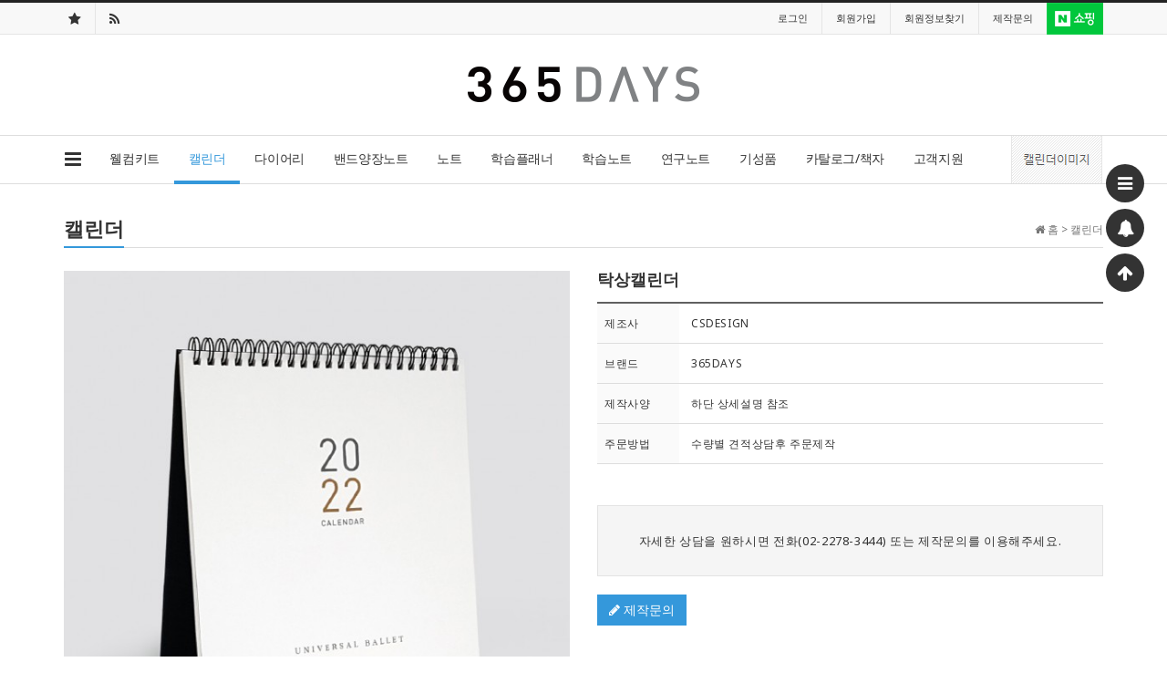

--- FILE ---
content_type: text/html; charset=utf-8
request_url: http://blog.365days.co.kr/shop/item.php?it_id=1598926066&ckattempt=1
body_size: 9881
content:
<!doctype html>
<html lang="ko">
<head>
<meta charset="utf-8">
<meta http-equiv="imagetoolbar" content="no">
<meta http-equiv="X-UA-Compatible" content="IE=10,chrome=1">
<meta name="description" content="씨에스디자인에서 운영하는 노트제작 전문 쇼핑몰입니다.">
<meta property="og:description" content="노트제작 전문 쇼핑몰, CSnote">
<meta property="og:url" content="http://csnote.co.kr">
<meta name="title" content="탁상캘린더" />
<meta name="subject" content="탁상캘린더" />
<meta name="publisher" content="365DAYS" />
<meta name="author" content="365DAYS" />
<meta name="robots" content="index,follow" />
<meta name="keywords" content="탁상캘린더" />
<meta name="description" content="탁상캘린더" />
<meta property="og:title" content="탁상캘린더"/>
<meta property="og:site_name" content="365DAYS" />
<meta property="og:author" content="365DAYS" />
<meta property="og:type" content="product" />
<meta property="og:image" content="http://blog.365days.co.kr/data/item/1598926066/01_01_H06.jpg" />
<meta property="og:description" content="탁상캘린더" />
<meta property="og:url" content="http://blog.365days.co.kr/shop/item.php?it_id=1598926066" />
<link rel="image_src" href="http://blog.365days.co.kr/data/item/1598926066/01_01_H06.jpg" />
<link rel="canonical" href="http://blog.365days.co.kr/shop/item.php?it_id=1598926066" />
<title>탁상캘린더</title>
<link rel="stylesheet" href="http://blog.365days.co.kr/css/default_shop.css">
<link rel="stylesheet" href="http://blog.365days.co.kr/css/apms.css">
<link rel="stylesheet" href="//fonts.googleapis.com/css?family=Roboto:400,300,500,500italic,700,900,400italic,700italic">
<link rel="stylesheet" href="http://blog.365days.co.kr/thema/Miso-Basic/assets/bs3/css/bootstrap.min.css" type="text/css" media="screen" class="thema-mode">
<link rel="stylesheet" href="http://blog.365days.co.kr/thema/Miso-Basic/colorset/Basic/colorset.css" type="text/css" media="screen" class="thema-colorset">
<link rel="stylesheet" href="http://blog.365days.co.kr/skin/apms/item/shop/style.css" media="screen">
<link rel="stylesheet" href="http://blog.365days.co.kr/css/font-awesome/css/font-awesome.min.css">
<link rel="stylesheet" href="http://blog.365days.co.kr/css/level/basic.css">
<!--[if lte IE 8]>
<script src="http://blog.365days.co.kr/js/html5.js"></script>
<![endif]-->
<script>
// 자바스크립트에서 사용하는 전역변수 선언
var g5_url       = "http://blog.365days.co.kr";
var g5_bbs_url   = "http://blog.365days.co.kr/bbs";
var g5_is_member = "";
var g5_is_admin  = "";
var g5_is_mobile = "";
var g5_bo_table  = "";
var g5_sca       = "";
var g5_pim       = "";
var g5_editor    = "";
var g5_responsive    = "1";
var g5_cookie_domain = "";
</script>
<script src="http://blog.365days.co.kr/js/jquery-1.11.3.min.js"></script>
<script src="http://blog.365days.co.kr/js/jquery-migrate-1.2.1.min.js"></script>
<script src="http://blog.365days.co.kr/js/common.js"></script>
<script src="http://blog.365days.co.kr/js/wrest.js"></script>
<script src="http://blog.365days.co.kr/js/apms.js"></script>
<script src="http://blog.365days.co.kr/plugin/apms/js/jquery.mobile.swipe.min.js"></script>
<script src="http://blog.365days.co.kr/plugin/apms/js/jquery.matchHeight-min.js"></script>
<script src="http://blog.365days.co.kr/plugin/apms/js/jquery.lazyload.min.js"></script>
</head>
<body class="responsive is-pc">

<script> var g5_thema = "Miso-Basic"; </script>
<style> 
	body { 
	background-color: #fff;
	background-repeat: no-repeat; background-position: 50% 50%; background-attachment:fixed; background-size:cover;
	}
</style>
<link rel="SHORTCUT ICON" href="/thema/Basic/images/favicon.ico">

<div id="thema_wrapper" class="ko wrapper-blue">
	<div class="wrapper ">
		<!-- LNB -->
		<aside class="at-lnb-gray at-lnb">
			<div class="container">
									<nav class="at-lnb-icon hidden-xs">
						<ul class="menu">
							<li>
								<a href="javascript://" onclick="window.external.AddFavorite(parent.location.href,document.title);" class="at-tip" data-original-title="<nobr>북마크</nobr>" data-toggle="tooltip" data-placement="bottom" data-html="true">
									<i class="fa fa-star fa-lg"></i> <span class="sound_only">북마크</span>
								</a>
							</li>
							<li>
								<a href="http://blog.365days.co.kr/rss/" target="_blank" data-original-title="<nobr>RSS 구독</nobr>" class="at-tip" data-toggle="tooltip" data-placement="bottom" data-html="true">
									<i class="fa fa-rss fa-lg"></i> <span class="sound_only">RSS 구독</span>
								</a>
							</li>
						</ul>
					</nav>
								<nav class="at-lnb-menu">
					<ul class="menu">
													<li><a class="asideButton cursor"><span>로그인</span></a></li>
							<li><a href="http://blog.365days.co.kr/bbs/register.php"><span><span class="lnb-txt">회원</span>가입</span></a></li>
							<li><a href="http://blog.365days.co.kr/bbs/password_lost.php" class="win_password_lost"><span>회원정보찾기</span></a></li>
                            <li><a href="/bbs/board.php?bo_table=qa"><span>제작문의</span></a></li>
												<div class="pull-right btn-group navbar-menu-right" style="margin:0 0 -1px -1px; padding-top:0px">
						<a href="https://smartstore.naver.com/365days" target="_blank"><img src="/thema/Basic/images/nshop_topmenu.png"/></a>
						</div>
					</ul>
				</nav>
			</div>
		</aside>

		<header>
			<!-- Logo -->
			<div class="at-header">
				<div id="logo_head" class="container header-5">
					<div class="header-wrap">
						<div class="header-box">

							<div class="header-item header-sns">
								<div class="sns-share-icon">
<a href="http://blog.365days.co.kr/bbs/sns_send.php?longurl=http%3A%2F%2Fblog.365days.co.kr%2Fshop&amp;title=365DAYS&amp;sns=facebook" onclick="apms_sns('facebook','http://blog.365days.co.kr/bbs/sns_send.php?longurl=http%3A%2F%2Fblog.365days.co.kr%2Fshop&amp;title=365DAYS&amp;sns=facebook'); return false;" target="_blank"><img src="http://blog.365days.co.kr/thema/Miso-Basic/assets/img/sns_fb.png" alt="페이스북에 공유"></a>
<a href="http://blog.365days.co.kr/bbs/sns_send.php?longurl=http%3A%2F%2Fblog.365days.co.kr%2Fshop&amp;title=365DAYS&amp;sns=twitter" onclick="apms_sns('twitter','http://blog.365days.co.kr/bbs/sns_send.php?longurl=http%3A%2F%2Fblog.365days.co.kr%2Fshop&amp;title=365DAYS&amp;sns=twitter'); return false;" target="_blank"><img src="http://blog.365days.co.kr/thema/Miso-Basic/assets/img/sns_twt.png" alt="트위터에 공유"></a>
<a href="http://blog.365days.co.kr/bbs/sns_send.php?longurl=http%3A%2F%2Fblog.365days.co.kr%2Fshop&amp;title=365DAYS&amp;sns=gplus" onclick="apms_sns('googleplus','http://blog.365days.co.kr/bbs/sns_send.php?longurl=http%3A%2F%2Fblog.365days.co.kr%2Fshop&amp;title=365DAYS&amp;sns=gplus'); return false;" target="_blank"><img src="http://blog.365days.co.kr/thema/Miso-Basic/assets/img/sns_goo.png" alt="구글플러스에 공유"></a>
<a href="http://blog.365days.co.kr/bbs/sns_send.php?longurl=http%3A%2F%2Fblog.365days.co.kr%2Fshop&amp;title=365DAYS&amp;sns=kakaostory" onclick="apms_sns('kakaostory','http://blog.365days.co.kr/bbs/sns_send.php?longurl=http%3A%2F%2Fblog.365days.co.kr%2Fshop&amp;title=365DAYS&amp;sns=kakaostory'); return false;" target="_blank"><img src="http://blog.365days.co.kr/thema/Miso-Basic/assets/img/sns_kakaostory.png" alt="카카오스토리에 공유"></a>

<a href="http://blog.365days.co.kr/bbs/sns_send.php?longurl=http%3A%2F%2Fblog.365days.co.kr%2Fshop&amp;title=365DAYS&amp;sns=naverband" onclick="apms_sns('naverband','http://blog.365days.co.kr/bbs/sns_send.php?longurl=http%3A%2F%2Fblog.365days.co.kr%2Fshop&amp;title=365DAYS&amp;sns=naverband'); return false;" target="_blank"><img src="http://blog.365days.co.kr/thema/Miso-Basic/assets/img/sns_naverband.png" alt="네이버밴드에 공유"></a>
</div>							</div>

							<div class="header-item header-title text-center">
								<a href="http://blog.365days.co.kr">
									<span class="header-logo">
									<img src="/thema/Basic/images/logo_01.png" alt="csnote" />
                                    </span>
								</a>
							</div>
							<div class="clearfix"></div>
						</div>
					</div>
				</div>
				<div class="header-line"></div>
			</div>
			<div id="menu_head"></div>
			<div class="navbar  at-navbar" role="navigation">
				<div class="container">
					<!-- Button Menu -->
					<a href="#menu_head" role="button" class="navbar-toggle btn btn-black pull-left" data-toggle="collapse" data-target=".at-menu-all">
						<i class="fa fa-bars"></i> MENU
					</a>
					<!-- Right Menu -->
					<div class="pull-right btn-group navbar-menu-right" style="margin:0 1px 0 0; padding-top:0px">
													<a href="/bbs/page.php?hid=CAimg">
								<img src="/thema/Basic/images/CAimg_btn.png" >
							</a>
											</div>
											<!-- Left Menu -->
						<div class="navbar-collapse collapse">
							<ul class="nav navbar-nav">
								<li class="navbar-icon">
									<a href="#menu_head" data-toggle="collapse" data-target=".at-menu-all">
										<i class="fa fa-bars at-tip" data-original-title="<nobr class='font-normal'>전체보기</nobr>" data-toggle="tooltip" data-html="true"></i>
									</a>
								</li>
																											<li>
											<a href="/shop/item.php?it_id=1589869720">
												웰컴키트											</a>
										</li>
																																				<li class="dropdown active">
											<a href="/shop/item.php?it_id=1531123621&ca_id=9010&page=1" class="dropdown-toggle" data-hover="dropdown" data-close-others="true">
												캘린더											</a>
											<div class="dropdown-menu dropdown-menu-head">
												<ul class="pull-left">
																																																																	<li class="sub-off">
															<a href="/shop/item.php?it_id=1531123621">
																탁상캘린더															</a>
														</li>
																																																																														<li class="sub-off">
															<a href="/shop/item.php?it_id=1531199730">
																스케줄러															</a>
														</li>
																																					</ul>
																								<div class="clearfix sub-nanum"></div>
											</div>
										</li>
																																				<li class="dropdown">
											<a href="/shop/item.php?it_id=1531201564" class="dropdown-toggle" data-hover="dropdown" data-close-others="true">
												다이어리											</a>
											<div class="dropdown-menu dropdown-menu-head">
												<ul class="pull-left">
																																																																	<li class="sub-off">
															<a href="/shop/item.php?it_id=1531201564">
																밴드형 다이어리															</a>
														</li>
																																																																														<li class="sub-off">
															<a href="http://www.365days.co.kr/shop/item.php?it_id=1656293645">
																반양장 다이어리															</a>
														</li>
																																																																														<li class="sub-off">
															<a href="/shop/item.php?it_id=1531201578">
																스프링 다이어리															</a>
														</li>
																																																																														<li class="dropdown-submenu sub-off">
															<a tabindex="-1" href="/shop/list.php?ca_id=a060">
																하드커버 다이어리																<i class="fa fa-caret-right sub-caret pull-right"></i>
															</a>
															<div class="dropdown-menu dropdown-menu-sub">
																<ul class="pull-left">
																																																																			<li class="sub2-off">
																		<a tabindex="-1" href="/shop/item.php?it_id=1531201590&ca_id=a06010&page=1">하드커버 다이어리(양장)</a>
																	</li>
																																																																			<li class="sub2-off">
																		<a tabindex="-1" href="/shop/item.php?it_id=1531201593&ca_id=a06020&page=1">하드커버 다이어리(트윈링)</a>
																	</li>
																																</ul>
																																<div class="clearfix sub-nanum"></div>
															</div>
														</li>
																																																																														<li class="sub-off">
															<a href="/shop/item.php?it_id=1531201862">
																수첩(가죽56절) 															</a>
														</li>
																																																																														<li class="sub-off">
															<a href="/shop/item.php?it_id=1531201866">
																수첩(가죽48절) 															</a>
														</li>
																																					</ul>
																								<div class="clearfix sub-nanum"></div>
											</div>
										</li>
																																				<li>
											<a href="/shop/item.php?it_id=1531201869&ca_id=70&page=1">
												밴드양장노트											</a>
										</li>
																																				<li class="dropdown">
											<a href="/shop/item.php?it_id=1531201871" class="dropdown-toggle" data-hover="dropdown" data-close-others="true">
												노트											</a>
											<div class="dropdown-menu dropdown-menu-head">
												<ul class="pull-left">
																																																																	<li class="sub-off">
															<a href="/shop/item.php?it_id=1531201871">
																스프링노트															</a>
														</li>
																																																																														<li class="sub-off">
															<a href="/shop/item.php?it_id=1531201873">
																스티치노트															</a>
														</li>
																																																																														<li class="sub-off">
															<a href="/shop/item.php?it_id=1531201876">
																무선노트															</a>
														</li>
																																																																														<li class="sub-off">
															<a href="/shop/item.php?it_id=1531201878">
																반양장노트															</a>
														</li>
																																					</ul>
																								<div class="clearfix sub-nanum"></div>
											</div>
										</li>
																																				<li class="dropdown">
											<a href="/shop/item.php?it_id=1531202242" class="dropdown-toggle" data-hover="dropdown" data-close-others="true">
												학습플래너											</a>
											<div class="dropdown-menu dropdown-menu-head">
												<ul class="pull-left">
																																																																	<li class="sub-off">
															<a href="/shop/item.php?it_id=1531202242">
																소프트커버 플래너															</a>
														</li>
																																																																														<li class="sub-off">
															<a href="/shop/item.php?it_id=1531202265">
																하드커버 플래너															</a>
														</li>
																																																																														<li class="sub-off">
															<a href="/shop/item.php?it_id=1531202268">
																마닐라커버 플래너															</a>
														</li>
																																					</ul>
																								<div class="clearfix sub-nanum"></div>
											</div>
										</li>
																																				<li class="dropdown">
											<a href="/shop/item.php?it_id=1531202095" class="dropdown-toggle" data-hover="dropdown" data-close-others="true">
												학습노트											</a>
											<div class="dropdown-menu dropdown-menu-head">
												<ul class="pull-left">
																																																																	<li class="sub-off">
															<a href="/shop/item.php?it_id=1531202095">
																스프링노트															</a>
														</li>
																																																																														<li class="sub-off">
															<a href="/shop/item.php?it_id=1531202099">
																무선노트															</a>
														</li>
																																																																														<li class="sub-off">
															<a href="/shop/item.php?it_id=1531202102">
																대학노트															</a>
														</li>
																																																																														<li class="sub-off">
															<a href="/shop/item.php?it_id=1531202104">
																음악노트															</a>
														</li>
																																																																														<li class="sub-off">
															<a href="/shop/item.php?it_id=1531202106">
																바인더															</a>
														</li>
																																					</ul>
																								<div class="clearfix sub-nanum"></div>
											</div>
										</li>
																																				<li class="dropdown">
											<a href="/shop/item.php?it_id=1531202362" class="dropdown-toggle" data-hover="dropdown" data-close-others="true">
												연구노트											</a>
											<div class="dropdown-menu dropdown-menu-head">
												<ul class="pull-left">
																																																																	<li class="sub-off">
															<a href="/shop/item.php?it_id=1531202362">
																양장연구노트															</a>
														</li>
																																																																														<li class="sub-off">
															<a href="/shop/item.php?it_id=1531202401">
																반양장연구노트															</a>
														</li>
																																																																														<li class="sub-off">
															<a href="/shop/item.php?it_id=1531202404">
																스프링연구노트															</a>
														</li>
																																																																														<li class="sub-off">
															<a href="/shop/item.php?it_id=1531202407">
																무선연구노트															</a>
														</li>
																																																																														<li class="sub-off">
															<a href="/shop/item.php?it_id=1531202410">
																크린룸연구노트															</a>
														</li>
																																					</ul>
																								<div class="clearfix sub-nanum"></div>
											</div>
										</li>
																																				<li class="dropdown">
											<a href="/shop/list.php?ca_id=6010" class="dropdown-toggle" data-hover="dropdown" data-close-others="true">
												기성품											</a>
											<div class="dropdown-menu dropdown-menu-head">
												<ul class="pull-left">
																																																																	<li class="sub-off">
															<a href="http://blog.365days.co.kr/shop/list.php?ca_id=6010">
																밴드양장노트															</a>
														</li>
																																																																														<li class="sub-off">
															<a href="http://blog.365days.co.kr/shop/list.php?ca_id=6020">
																연구노트															</a>
														</li>
																																																																														<li class="sub-off">
															<a href="http://blog.365days.co.kr/shop/list.php?ca_id=6030">
																음악노트															</a>
														</li>
																																																																														<li class="sub-off">
															<a href="http://blog.365days.co.kr/shop/list.php?ca_id=6040">
																학습플래너															</a>
														</li>
																																					</ul>
																								<div class="clearfix sub-nanum"></div>
											</div>
										</li>
																																				<li class="dropdown">
											<a href="http://www.365days.co.kr/shop/item.php?it_id=1598860020" class="dropdown-toggle" data-hover="dropdown" data-close-others="true">
												카탈로그/책자											</a>
											<div class="dropdown-menu dropdown-menu-head">
												<ul class="pull-left">
																																																																	<li class="sub-off">
															<a href="http://www.365days.co.kr/shop/item.php?it_id=1598860020">
																카탈로그															</a>
														</li>
																																																																														<li class="sub-off">
															<a href="http://www.365days.co.kr/shop/item.php?it_id=1598861185">
																책자															</a>
														</li>
																																					</ul>
																								<div class="clearfix sub-nanum"></div>
											</div>
										</li>
																																				<li class="dropdown">
											<a href="/bbs/board.php?bo_table=qa" class="dropdown-toggle" data-hover="dropdown" data-close-others="true">
												고객지원											</a>
											<div class="dropdown-menu dropdown-menu-head">
												<ul class="pull-left">
																																																																	<li class="sub-off">
															<a href="http://blog.365days.co.kr/bbs/board.php?bo_table=qa">
																제작문의															</a>
														</li>
																																																																														<li class="sub-off">
															<a href="http://blog.365days.co.kr/bbs/board.php?bo_table=process">
																제작과정안내															</a>
														</li>
																																																																														<li class="sub-off">
															<a href="http://blog.365days.co.kr/shop/personalpay.php">
																개별결제															</a>
														</li>
																																																																														<li class="sub-off">
															<a href="http://blog.365days.co.kr/bbs/page.php?hid=intro">
																회사소개															</a>
														</li>
																																					</ul>
																								<div class="clearfix sub-nanum"></div>
											</div>
										</li>
																								</ul>
						</div>
									</div>
				<div class="navbar-menu-bar"></div>
			</div>
			<div class="clearfix"></div>
		</header>

		<style>
			.menu-all-wrap .menu-all-head { width:9.09%; }
		</style>

		<nav id="menu_all" class="collapse at-menu-all">
			<div class="container" style="width:100%">
				<ul class="menu-all-wrap">
									<li class="menu-all-head">
						<div class="menu-all-head-item">
															<a href="/shop/item.php?it_id=1589869720" >
								<span class="menu-all-main border-color">
																웰컴키트								</span>
							</a>
                            
							                            
						</div>
					</li>
										<li class="menu-all-head active">
						<div class="menu-all-head-item">
															<a onclick="miso_menu('msub_2');">
								<span class="menu-all-main is-sub border-color">
																캘린더								</span>
							</a>
                            
															<ul id="msub_2" class="menu-all-sub">
																										<li class="main-all-sub-item sub-off">
										<a href="/shop/item.php?it_id=1531123621" class="ellipsis">
											탁상캘린더										</a>
									</li>
																										<li class="main-all-sub-item sub-off">
										<a href="/shop/item.php?it_id=1531199730" class="ellipsis">
											스케줄러										</a>
									</li>
																</ul>
							                            
						</div>
					</li>
										<li class="menu-all-head">
						<div class="menu-all-head-item">
															<a onclick="miso_menu('msub_3');">
								<span class="menu-all-main is-sub border-color">
																다이어리								</span>
							</a>
                            
															<ul id="msub_3" class="menu-all-sub">
																										<li class="main-all-sub-item sub-off">
										<a href="/shop/item.php?it_id=1531201564" class="ellipsis">
											밴드형 다이어리										</a>
									</li>
																										<li class="main-all-sub-item sub-off">
										<a href="http://www.365days.co.kr/shop/item.php?it_id=1656293645" class="ellipsis">
											반양장 다이어리										</a>
									</li>
																										<li class="main-all-sub-item sub-off">
										<a href="/shop/item.php?it_id=1531201578" class="ellipsis">
											스프링 다이어리										</a>
									</li>
																										<li class="main-all-sub-item sub-off">
										<a href="/shop/list.php?ca_id=a060" class="ellipsis">
											하드커버 다이어리										</a>
									</li>
																										<li class="main-all-sub-item sub-off">
										<a href="/shop/item.php?it_id=1531201862" class="ellipsis">
											수첩(가죽56절) 										</a>
									</li>
																										<li class="main-all-sub-item sub-off">
										<a href="/shop/item.php?it_id=1531201866" class="ellipsis">
											수첩(가죽48절) 										</a>
									</li>
																</ul>
							                            
						</div>
					</li>
										<li class="menu-all-head">
						<div class="menu-all-head-item">
															<a href="/shop/item.php?it_id=1531201869&ca_id=70&page=1" >
								<span class="menu-all-main border-color">
																밴드양장노트								</span>
							</a>
                            
							                            
						</div>
					</li>
										<li class="menu-all-head">
						<div class="menu-all-head-item">
															<a onclick="miso_menu('msub_5');">
								<span class="menu-all-main is-sub border-color">
																노트								</span>
							</a>
                            
															<ul id="msub_5" class="menu-all-sub">
																										<li class="main-all-sub-item sub-off">
										<a href="/shop/item.php?it_id=1531201871" class="ellipsis">
											스프링노트										</a>
									</li>
																										<li class="main-all-sub-item sub-off">
										<a href="/shop/item.php?it_id=1531201873" class="ellipsis">
											스티치노트										</a>
									</li>
																										<li class="main-all-sub-item sub-off">
										<a href="/shop/item.php?it_id=1531201876" class="ellipsis">
											무선노트										</a>
									</li>
																										<li class="main-all-sub-item sub-off">
										<a href="/shop/item.php?it_id=1531201878" class="ellipsis">
											반양장노트										</a>
									</li>
																</ul>
							                            
						</div>
					</li>
										<li class="menu-all-head">
						<div class="menu-all-head-item">
															<a onclick="miso_menu('msub_6');">
								<span class="menu-all-main is-sub border-color">
																학습플래너								</span>
							</a>
                            
															<ul id="msub_6" class="menu-all-sub">
																										<li class="main-all-sub-item sub-off">
										<a href="/shop/item.php?it_id=1531202242" class="ellipsis">
											소프트커버 플래너										</a>
									</li>
																										<li class="main-all-sub-item sub-off">
										<a href="/shop/item.php?it_id=1531202265" class="ellipsis">
											하드커버 플래너										</a>
									</li>
																										<li class="main-all-sub-item sub-off">
										<a href="/shop/item.php?it_id=1531202268" class="ellipsis">
											마닐라커버 플래너										</a>
									</li>
																</ul>
							                            
						</div>
					</li>
										<li class="menu-all-head">
						<div class="menu-all-head-item">
															<a onclick="miso_menu('msub_7');">
								<span class="menu-all-main is-sub border-color">
																학습노트								</span>
							</a>
                            
															<ul id="msub_7" class="menu-all-sub">
																										<li class="main-all-sub-item sub-off">
										<a href="/shop/item.php?it_id=1531202095" class="ellipsis">
											스프링노트										</a>
									</li>
																										<li class="main-all-sub-item sub-off">
										<a href="/shop/item.php?it_id=1531202099" class="ellipsis">
											무선노트										</a>
									</li>
																										<li class="main-all-sub-item sub-off">
										<a href="/shop/item.php?it_id=1531202102" class="ellipsis">
											대학노트										</a>
									</li>
																										<li class="main-all-sub-item sub-off">
										<a href="/shop/item.php?it_id=1531202104" class="ellipsis">
											음악노트										</a>
									</li>
																										<li class="main-all-sub-item sub-off">
										<a href="/shop/item.php?it_id=1531202106" class="ellipsis">
											바인더										</a>
									</li>
																</ul>
							                            
						</div>
					</li>
										<li class="menu-all-head">
						<div class="menu-all-head-item">
															<a onclick="miso_menu('msub_8');">
								<span class="menu-all-main is-sub border-color">
																연구노트								</span>
							</a>
                            
															<ul id="msub_8" class="menu-all-sub">
																										<li class="main-all-sub-item sub-off">
										<a href="/shop/item.php?it_id=1531202362" class="ellipsis">
											양장연구노트										</a>
									</li>
																										<li class="main-all-sub-item sub-off">
										<a href="/shop/item.php?it_id=1531202401" class="ellipsis">
											반양장연구노트										</a>
									</li>
																										<li class="main-all-sub-item sub-off">
										<a href="/shop/item.php?it_id=1531202404" class="ellipsis">
											스프링연구노트										</a>
									</li>
																										<li class="main-all-sub-item sub-off">
										<a href="/shop/item.php?it_id=1531202407" class="ellipsis">
											무선연구노트										</a>
									</li>
																										<li class="main-all-sub-item sub-off">
										<a href="/shop/item.php?it_id=1531202410" class="ellipsis">
											크린룸연구노트										</a>
									</li>
																</ul>
							                            
						</div>
					</li>
										<li class="menu-all-head">
						<div class="menu-all-head-item">
															<a onclick="miso_menu('msub_9');">
								<span class="menu-all-main is-sub border-color">
																기성품								</span>
							</a>
                            
															<ul id="msub_9" class="menu-all-sub">
																										<li class="main-all-sub-item sub-off">
										<a href="http://blog.365days.co.kr/shop/list.php?ca_id=6010" class="ellipsis">
											밴드양장노트										</a>
									</li>
																										<li class="main-all-sub-item sub-off">
										<a href="http://blog.365days.co.kr/shop/list.php?ca_id=6020" class="ellipsis">
											연구노트										</a>
									</li>
																										<li class="main-all-sub-item sub-off">
										<a href="http://blog.365days.co.kr/shop/list.php?ca_id=6030" class="ellipsis">
											음악노트										</a>
									</li>
																										<li class="main-all-sub-item sub-off">
										<a href="http://blog.365days.co.kr/shop/list.php?ca_id=6040" class="ellipsis">
											학습플래너										</a>
									</li>
																</ul>
							                            
						</div>
					</li>
										<li class="menu-all-head">
						<div class="menu-all-head-item">
															<a onclick="miso_menu('msub_10');">
								<span class="menu-all-main is-sub border-color">
																카탈로그/책자								</span>
							</a>
                            
															<ul id="msub_10" class="menu-all-sub">
																										<li class="main-all-sub-item sub-off">
										<a href="http://www.365days.co.kr/shop/item.php?it_id=1598860020" class="ellipsis">
											카탈로그										</a>
									</li>
																										<li class="main-all-sub-item sub-off">
										<a href="http://www.365days.co.kr/shop/item.php?it_id=1598861185" class="ellipsis">
											책자										</a>
									</li>
																</ul>
							                            
						</div>
					</li>
										<li class="menu-all-head">
						<div class="menu-all-head-item">
															<a onclick="miso_menu('msub_11');">
								<span class="menu-all-main is-sub border-color">
																고객지원								</span>
							</a>
                            
															<ul id="msub_11" class="menu-all-sub">
																										<li class="main-all-sub-item sub-off">
										<a href="http://blog.365days.co.kr/bbs/board.php?bo_table=qa" class="ellipsis">
											제작문의										</a>
									</li>
																										<li class="main-all-sub-item sub-off">
										<a href="http://blog.365days.co.kr/bbs/board.php?bo_table=process" class="ellipsis">
											제작과정안내										</a>
									</li>
																										<li class="main-all-sub-item sub-off">
										<a href="http://blog.365days.co.kr/shop/personalpay.php" class="ellipsis">
											개별결제										</a>
									</li>
																										<li class="main-all-sub-item sub-off">
										<a href="http://blog.365days.co.kr/bbs/page.php?hid=intro" class="ellipsis">
											회사소개										</a>
									</li>
																</ul>
							                            
						</div>
					</li>
									</ul>

				<div class="menu-all-btn text-center">
					<div class="btn-group">
						<a class="btn btn-color" href="http://blog.365days.co.kr"><i class="fa fa-home fa-lg"></i> 메인</a>
						<a class="btn btn-black" data-toggle="collapse" data-target=".at-menu-all"><i class="fa fa-arrow-circle-up fa-lg"></i> 닫기</a>
					</div>
				</div>
			</div>
		</nav>

		<div id="at_container" class="at-container content-1">
					<div class="at-content">
				<div class="container">
									<div class="at-content-main">
						<script src="http://blog.365days.co.kr/skin/apms/item/shop/shop.js"></script>

	<aside class="item-nav">
		<span class="page-nav pull-right text-muted">
			<i class="fa fa-home"></i> 홈
								>
					<span class="text-muted">캘린더</span>
									</span>
		<h3 class="div-title-underbar" style="margin-top:15px; margin-bottom:25px">
			<span class="div-title-underbar-bold font-22 border-color">
			<b>캘린더</b>
			</span>
		</h3>
	</aside>


<div class="item-head">
	<div class="row">
		<div class="col-sm-6">
			<div class="item-image">
				<a href="http://blog.365days.co.kr/shop/largeimage.php?it_id=1598926066&amp;ca_id=90&amp;no=1" id="item_image_href" class="popup_item_image" target="_blank" title="크게보기">
					<img id="item_image" src="http://blog.365days.co.kr/data/item/1598926066/thumb-01_01_H06_600x600.jpg" alt="">
				</a>
							</div>
			<div class="item-thumb text-center">
			<a data-href="http://blog.365days.co.kr/shop/largeimage.php?it_id=1598926066&amp;ca_id=90&amp;no=1" data-ref="http://blog.365days.co.kr/data/item/1598926066/thumb-01_01_H06_600x600.jpg" class="thumb_item_image"><img src="http://blog.365days.co.kr/data/item/1598926066/thumb-01_01_H06_60x60.jpg" width="60" height="60" alt=""><span class="sound_only"> 1번째 이미지 새창</span></a><a data-href="http://blog.365days.co.kr/shop/largeimage.php?it_id=1598926066&amp;ca_id=90&amp;no=2" data-ref="http://blog.365days.co.kr/data/item/1598926066/thumb-01_01_H07_600x600.jpg" class="thumb_item_image"><img src="http://blog.365days.co.kr/data/item/1598926066/thumb-01_01_H07_60x60.jpg" width="60" height="60" alt=""><span class="sound_only"> 2번째 이미지 새창</span></a><a data-href="http://blog.365days.co.kr/shop/largeimage.php?it_id=1598926066&amp;ca_id=90&amp;no=3" data-ref="http://blog.365days.co.kr/data/item/1598926066/thumb-01_01_H08_600x600.jpg" class="thumb_item_image"><img src="http://blog.365days.co.kr/data/item/1598926066/thumb-01_01_H08_60x60.jpg" width="60" height="60" alt=""><span class="sound_only"> 3번째 이미지 새창</span></a><a data-href="http://blog.365days.co.kr/shop/largeimage.php?it_id=1598926066&amp;ca_id=90&amp;no=4" data-ref="http://blog.365days.co.kr/data/item/1598926066/thumb-01_01_H01_600x600.jpg" class="thumb_item_image"><img src="http://blog.365days.co.kr/data/item/1598926066/thumb-01_01_H01_60x60.jpg" width="60" height="60" alt=""><span class="sound_only"> 4번째 이미지 새창</span></a><a data-href="http://blog.365days.co.kr/shop/largeimage.php?it_id=1598926066&amp;ca_id=90&amp;no=5" data-ref="http://blog.365days.co.kr/data/item/1598926066/thumb-01_01_H02_600x600.jpg" class="thumb_item_image"><img src="http://blog.365days.co.kr/data/item/1598926066/thumb-01_01_H02_60x60.jpg" width="60" height="60" alt=""><span class="sound_only"> 5번째 이미지 새창</span></a><a data-href="http://blog.365days.co.kr/shop/largeimage.php?it_id=1598926066&amp;ca_id=90&amp;no=6" data-ref="http://blog.365days.co.kr/data/item/1598926066/thumb-01_01_H03_600x600.jpg" class="thumb_item_image"><img src="http://blog.365days.co.kr/data/item/1598926066/thumb-01_01_H03_60x60.jpg" width="60" height="60" alt=""><span class="sound_only"> 6번째 이미지 새창</span></a><a data-href="http://blog.365days.co.kr/shop/largeimage.php?it_id=1598926066&amp;ca_id=90&amp;no=7" data-ref="http://blog.365days.co.kr/data/item/1598926066/thumb-01_01_H04_600x600.jpg" class="thumb_item_image"><img src="http://blog.365days.co.kr/data/item/1598926066/thumb-01_01_H04_60x60.jpg" width="60" height="60" alt=""><span class="sound_only"> 7번째 이미지 새창</span></a><a data-href="http://blog.365days.co.kr/shop/largeimage.php?it_id=1598926066&amp;ca_id=90&amp;no=8" data-ref="http://blog.365days.co.kr/data/item/1598926066/thumb-01_01_H05_600x600.jpg" class="thumb_item_image"><img src="http://blog.365days.co.kr/data/item/1598926066/thumb-01_01_H05_60x60.jpg" width="60" height="60" alt=""><span class="sound_only"> 8번째 이미지 새창</span></a>			</div>
			<script>
				$(function(){
					$(".thumb_item_image").hover(function() {
						var img = $(this).attr("data-ref");
						var url = $(this).attr("data-href");
						$("#item_image").attr("src", img);
						$("#item_image_href").attr("href", url);
						return true;
					});
					// 이미지 크게보기
					$(".popup_item_image").click(function() {
						var url = $(this).attr("href");
						var top = 10;
						var left = 10;
						var opt = 'scrollbars=yes,top='+top+',left='+left;
						popup_window(url, "largeimage", opt);

						return false;
					});
				});
			</script>
			<div class="h30 visible-xs"></div>
		</div>
		<div class="col-sm-6">
        	<h2 style="font-size:18px; font-weight:700; margin-top:0px; margin-bottom:15px">탁상캘린더</h2>
        
			<form name="fitem" method="post" action="./cartupdate.php" class="form item-form" role="form" onsubmit="return fitem_submit(this);">
			<input type="hidden" name="it_id[]" value="1598926066">
			<input type="hidden" name="it_msg1[]" value="">
			<input type="hidden" name="it_msg2[]" value="">
			<input type="hidden" name="it_msg3[]" value="">
			<input type="hidden" name="sw_direct">
			<input type="hidden" name="url">

			<div class="tbox-body">
					<div class="table-responsive">
						<table class="div-table table top-border">
						<caption>상품정보고시</caption>
						<tbody>
															<tr>
									<th style="width:90px; letter-spacing: 0.05em;">제조사</th>
									<td style="padding:13px; letter-spacing: 0.05em;">CSDESIGN</td>
								</tr>
															<tr>
									<th style="width:90px; letter-spacing: 0.05em;">브랜드</th>
									<td style="padding:13px; letter-spacing: 0.05em;">365DAYS</td>
								</tr>
															<tr>
									<th style="width:90px; letter-spacing: 0.05em;">제작사양</th>
									<td style="padding:13px; letter-spacing: 0.05em;">하단 상세설명 참조</td>
								</tr>
															<tr>
									<th style="width:90px; letter-spacing: 0.05em;">주문방법</th>
									<td style="padding:13px; letter-spacing: 0.05em;">수량별 견적상담후 주문제작</td>
								</tr>
													</tbody>
						</table>
					</div>
                    <div style="margin-top:45px">
                    
                    </div>
			</div>
			</form>

            <div class="tab-pane" id="item-qa">
				<div id="iqv"></div>
				<div id="itemqa">
				
<div class="qa-media">	
	</div>

<div class="well text-center" style="padding:27px; letter-spacing: 0.05em; font-size:13px; box-shadow:none"> 
	자세한 상담을 원하시면 전화(02-2278-3444) 또는 제작문의를 이용해주세요.
</div>

<div class="qa-btn">
	<div class="pull-left">
		<div class="btn-group">
			<button type="button" class="btn btn-color btn" onClick="window.open('/bbs/write.php?bo_table=qa')"" style="margin-left:0px">
				<i class="fa fa-pencil"></i> 제작문의<span class="sound_only"> 새창</span>
			</button>
		</div>
		<div class="h30"></div>
	</div>
	<div class="clearfix"></div>
</div>

<script>
function more_iq(id) {
	$("#" + id).toggle();
}
</script>				</div>
			</div>
		</div>
	</div>
</div>





<div class="div-separator"><span class="div-sep-icon"><i class="fa fa-chevron-down"></i></span></div>
<div class="div-sep-line"></div>
 

<div class="item-explan">
		<p><img src="http://www.csdesign.co.kr/data/editor/2305/c50f8da77bb3f4a98ad6cd6ff987b38b_1684133724_4489.jpg" title="c50f8da77bb3f4a98ad6cd6ff987b38b_1684133724_4489.jpg" alt="c50f8da77bb3f4a98ad6cd6ff987b38b_1684133" /><br style="clear:both;" /> </p></div>


	<div class="h20"></div>
	<div class="well" style="letter-spacing:0.05em; box-shadow:none">
		<img src="http://blog.365days.co.kr/img/ccl/lic_by_nd_g.gif" alt="CCL" />  &nbsp; 본 자료는 <u><a href="http://creativecommons.org/licenses/by-nd/2.0/kr/" target="_blank">크리에이티브 커먼즈 저작자표시-변경금지 2.0 대한민국 라이선스</a></u>에 따라 이용할 수 있습니다.
	</div>


<div class="h30"></div>




<div class="btn-group btn-group-justified">
				</div>


<div class="h30"></div>

<script>
$(function() {
	$("a.view_image").click(function() {
		window.open(this.href, "large_image", "location=yes,links=no,toolbar=no,top=10,left=10,width=10,height=10,resizable=yes,scrollbars=no,status=no");
		return false;
	});
});
</script>

<script type="text/javascript" src="http://wcs.naver.net/wcslog.js"></script>
<script type="text/javascript">
if(!wcs_add) var wcs_add = {};
wcs_add["wa"] = "1204aa0a66fc3d8";
wcs_do();
</script>
<script src="http://blog.365days.co.kr/js/sns.js"></script>
												</div><!-- .at-content-main -->
								</div><!-- .container -->
							</div><!-- .at-content -->
				</div><!-- .at-container -->

		<footer>
			<div class="at-footer">
				<div class="container">
                
					<div class="footer-nav">
						<ul>
							<li><img src="/thema/Basic/images/logo_04.png"/></a></li>
                            <li><img src="/thema/Basic/images/logo_03.png"/></a></li>
                            <li><a href="http://blog.365days.co.kr/bbs/page.php?hid=intro">회사소개</a></li> 
							<li><a href="http://blog.365days.co.kr/bbs/board.php?bo_table=process">제작과정안내</a></li>
							<li><a href="http://blog.365days.co.kr/bbs/content.php?co_id=privacy">개인정보처리방침</a></li>
                            <li><a href="http://blog.365days.co.kr/bbs/board.php?bo_table=qa">제작문의</a></li>
						</ul>
					</div>

					<!-- Copyright -->
					<div class="copyright">
						<div class="row">
						<div class="col-md-6">
                       	 	<ul>
							<li>상호 : 씨에스디자인</li>
                            <li>주소 : 서울특별시 중구 퇴계로36나길 2 (필동2가, 씨에스N빌딩) </li>
							<li>대표 : 조경태</li>
							<li>전화 : <span>02-2278-3444</span></li>
							<li>사업자등록번호 : <span>201-19-70606</span></li>
							<li><a href="http://www.ftc.go.kr/info/bizinfo/communicationList.jsp" target="_blank">사업자정보확인</a></li>
							<li>통신판매업신고 : 중구 제 01553호</li>
							<li>개인정보관리책임자 : 조경태</li>
							<li>이메일 : <span style="margin-right:200px">ktcho@csdesign.co.kr</span></li>
                            <li><span>Copyright &copy; 2018 365DAYS., All Rights Reserved.</span></li>
							</ul>
                        </div>	
                        <div class="col-md-4">
							<ul style="letter-spacing:0px;">
                      			<li style="padding-right:100px; padding-bottom:7px"><img src="/thema/Basic/images/call_footer.gif"/></li>
							</ul>
                            <ul style="letter-spacing:0px;">
								<li>공장/연구소 : 서울 중구 필동2가 120-6(B1F)</li>
                                <li>업무시간 : 09:00 ~ 18:00</li>
								<li>점심시간 : 12:00 ~ 13:00</li>
								<li>토/일/공휴일은 휴무입니다.</li>
							</ul>
						</div>    
						<div class="clearfix"></div>
													<a href="http://blog.365days.co.kr/shop/item.php?it_id=1598926066&amp;ckattempt=1&amp;device=mobile" class="btn btn-gray btn-sm btn-pc-mobile" title="모바일버전 전환">
								<i class="fa fa-tablet"></i> <span>Mobile</span>							</a>
						                        </div>
					</div>
				</div>
			</div>
		</footer>
	</div><!-- .wrapper -->
	
<!-- Sidebar -->
<aside id="asideMenu" class="at-sidebar en">
	<div class="close-box asideButton" title="닫기">
		<i class="fa fa-chevron-right"></i>
	</div>
	<div class="sidebar-wrap no-scrollbar">
		
			<div class="sidebar-box">
				<form name="loginbox" method="post" action="http://blog.365days.co.kr/bbs/login_check.php" autocomplete="off" role="form" class="form">
				<input type="hidden" name="url" value="%2Fshop%2Fitem.php%3Fit_id%3D1598926066%26ckattempt%3D1">
					<div class="form-group">	
						<div class="input-group">
							<span class="input-group-addon"><i class="fa fa-user gray"></i></span>
							<input type="text" name="mb_id" id="mb_id" class="form-control input-sm" required placeholder="아이디">
						</div>
					</div>
					<div class="form-group">	
						<div class="input-group">
							<span class="input-group-addon"><i class="fa fa-lock gray"></i></span>
							<input type="password" name="mb_password" id="mb_password" class="form-control input-sm" required placeholder="비밀번호">
						</div>
					</div>	
					<div class="form-group">
						<button type="submit" class="btn btn-color btn-block">Sign In</button>                      
					</div>	
					<label><input type="checkbox" name="auto_login" value="1" id="remember_me" class="remember-me"> Remember me</label>
				</form>
			</div>

			<h5 class="sidebar-title">Member</h5>
			<div class="sidebar-nav">
				<ul>
					<li><a href="http://blog.365days.co.kr/bbs/register.php"><i class="fa fa-sign-in"></i> 회원가입</a></li>
					<li><a href="http://blog.365days.co.kr/bbs/password_lost.php" class="win_password_lost"><i class="fa fa-search"></i> 정보찾기</a></li>
				</ul>
			</div>
		
					<h5 class="sidebar-title">Shopping</h5>
			<div class="sidebar-nav">
				<ul>
					<li><a href="http://blog.365days.co.kr/shop/cart.php"><i class="fa fa-shopping-cart"></i> 장바구니</a></li>
					<li><a href="http://blog.365days.co.kr/shop/orderinquiry.php"><i class="fa fa-truck"></i> 주문/배송</a></li>
					<li><a href="http://blog.365days.co.kr/shop/personalpay.php"><i class="fa fa-ticket"></i> 개인결제</a></li>
					<li><a href="http://blog.365days.co.kr/bbs/qalist.php"><i class="fa fa-user-secret"></i> 1:1문의</a>
					</li>
				</ul>
			</div>
		
		<h5 class="sidebar-title">Search</h5>
		<div class="sidebar-nav">
			<ul>
				<li><a href="http://blog.365days.co.kr/bbs/faq.php"><i class="fa fa-question-circle"></i> FAQ</a></li>
									<li><a href="http://blog.365days.co.kr/shop/search.php"><i class="fa fa-shopping-cart"></i> 아이템 검색</a></li>
					<li><a href="http://blog.365days.co.kr/shop/itemuselist.php"><i class="fa fa-pencil"></i> 후기 검색</a></li>
					<li><a href="http://blog.365days.co.kr/shop/itemqalist.php"><i class="fa fa-comments-o"></i> 문의 검색</a></li>
					
				<li><a href="http://blog.365days.co.kr/bbs/search.php"><i class="fa fa-search"></i> 포스트 검색</a></li>
				<li><a href="http://blog.365days.co.kr/bbs/tag.php"><i class="fa fa-tags"></i> 태그 검색</a></li>
			</ul>
		</div>

		<h5 class="sidebar-title">Misc</h5>
		<div class="sidebar-nav">
			<ul>
				<li><a href="http://blog.365days.co.kr/bbs/new.php"><i class="fa fa-refresh"></i> 새글모음</a></li>
				<li><a href="http://blog.365days.co.kr/bbs/current_connect.php"><i class="fa fa-link"></i> 현재접속자</a></li>
			</ul>
		</div>

		<p class="text-center">
			<i class="fa fa-times-circle fa-3x asideButton darkgray cursor"></i>
		</p>

		<br>
	</div>
</aside>

<!-- Search -->
<aside>
	<div id="search-mask" onclick="tsearch_form();"></div>
	<div id="search-window">
		<h4><i class="fa fa-search fa-lg"></i> Search</h4>
		<form name="allsearch" method="get" onsubmit="return tsearch_submit(this);" role="form" class="form">
			<div class="form-group">
				<label for="url" class="sound_only">검색대상</label>
				<select name="url" class="form-control input-sm">
					<option value="http://blog.365days.co.kr/bbs/search.php">포스트</option>
											<option value="http://blog.365days.co.kr/shop/search.php">아이템</option>
						<option value="http://blog.365days.co.kr/shop/itemuselist.php">후기</option>
						<option value="http://blog.365days.co.kr/shop/itemqalist.php">문의</option>
										<option value="http://blog.365days.co.kr/bbs/tag.php">태그</option>
				</select>
			</div>
			<div class="form-group">
				<label for="stx" class="sound_only">검색어<strong class="sound_only"> 필수</strong></label>
				<input type="text" name="stx" class="form-control input-sm" value="" placeholder="검색어">
			</div>
			<div class="btn-group btn-group-justified">
				<div class="btn-group">
					<button type="submit" class="btn btn-color"><i class="fa fa-check"></i></button>
				</div>
				<div class="btn-group">
					<button type="button" class="btn btn-black" onclick="tsearch_form();"><i class="fa fa-times"></i></button>
				</div>
			</div>
		</form>
	</div>
</aside>

<!-- Remote Control -->
<aside id="at-rc">
	<ul class="at-rc">
		<li>
			<a href="#menu_head" data-toggle="collapse" data-target=".at-menu-all" title="메뉴">
				<span class="rc-box bg-black">
					<span class="rc-icon">
						<i class="fa fa-bars"></i>
					</span>
				</span>
			</a>
		</li>
		<li>
			<a class="rspButton" title="알림">
				<span class="rc-box bg-black">
					<span class="rc-icon">
						<i class="fa fa-bell"></i>
											</span>
				</span>
			</a>
		</li>
		<li>
			<a href="#" class="go-top" title="상단">
				<span class="rc-box bg-black">
					<span class="rc-icon">
						<i class="fa fa-arrow-up"></i>
					</span>
				</span>
			</a>
		</li>
	</ul>
</aside>

<!-- Side List -->
<aside id="sideList" class="at-slist">
	<div class="slist-close slistClose" title="닫기">
		<i class="fa fa-chevron-right"></i>
	</div>
	<div class="slist-wrap no-scrollbar">
		<div id="slistItem"></div>
		<p class="text-center">
			<i class="fa fa-times-circle fa-3x slistClose lightgray cursor"></i>
		</p>
		<br>
	</div>
</aside>
</div>

<!-- JavaScript -->
<script src="http://blog.365days.co.kr/thema/Miso-Basic/assets/bs3/js/bootstrap.min.js"></script>
	<script src="http://blog.365days.co.kr/thema/Miso-Basic/assets/js/jquery.bootstrap-hover-dropdown.min.js"></script>
<script src="http://blog.365days.co.kr/thema/Miso-Basic/assets/js/jquery.ui.totop.min.js"></script>
<script src="http://blog.365days.co.kr/thema/Miso-Basic/assets/js/jquery.custom.js"></script>
<script src="http://blog.365days.co.kr/thema/Miso-Basic/assets/js/jquery.sticky.js"></script>
<script src="http://blog.365days.co.kr/thema/Miso-Basic/assets/js/jquery.custom.sticky.js"></script>


<!--[if lt IE 9]>
<script type="text/javascript" src="http://blog.365days.co.kr/thema/Miso-Basic/assets/js/respond.js"></script>
<![endif]-->

<script>
$(function(){
$("img.alazy").lazyload({ effect : "fadeIn" });
});
</script>

<script>
$(function () {
	$.fn.matchHeight._update();
});
</script>

<!-- 웹로그분석설치 2017-08-29 -->
<!-- A Square|Site Analyst WebLog for Emission Script v1.1 -->
<script type="text/javascript">
var _nSA=(function(_g,_c,_s,_p,_d,_i,_h){ 
	if(_i.wgc!=_g){var _ck=(new Image(0,0)).src=_p+'//'+_c+'/?cookie';_i.wgc=_g;_i.wrd=(new Date().getTime());
	var _sc=_d.createElement('script');_sc.src=_p+'//sas.nsm-corp.com/'+_s+'gc='+_g+'&dn='+escape(_h)+'&rd='+_i.wrd;
	var _sm=_d.getElementsByTagName('script')[0];_sm.parentNode.insertBefore(_sc, _sm);_i.wgd=_c;} return _i;
})('CS4B41777218738','ngc19.nsm-corp.com','sa-w.js?',location.protocol,document,window._nSA||{},location.hostname);
</script><noscript><img src="//ngc19.nsm-corp.com/?uid=CS4B41777218738&je=n&" border=0 width=0 height=0></noscript>
<!-- 웹로그분석설치 2017-08-29 -->




<!-- 아미나빌더 1.6.5 / 그누보드 5.1.18 / 영카트 5.1.18 -->
<!-- ie6,7에서 사이드뷰가 게시판 목록에서 아래 사이드뷰에 가려지는 현상 수정 -->
<!--[if lte IE 7]>
<script>
$(function() {
    var $sv_use = $(".sv_use");
    var count = $sv_use.length;

    $sv_use.each(function() {
        $(this).css("z-index", count);
        $(this).css("position", "relative");
        count = count - 1;
    });
});
</script>
<![endif]-->

</body>
</html>


--- FILE ---
content_type: text/css
request_url: http://blog.365days.co.kr/thema/Miso-Basic/colorset/Basic/colorset.css
body_size: 8478
content:
@charset "utf-8";
@import url(http://fonts.googleapis.com/earlyaccess/notosansgothic.css);

/* Common */
body { line-height: 22px; font-family: Noto Sans Gothic, "Noto Sans Gothic", sans-serif; font-size: 13px; color: rgb(51, 51, 51); overflow-y:scroll; }
body.is-pc .ko { font-size:12px; }
body.is-mobile { font-size:14px; }

a { color: rgb(51, 51, 51); cursor: pointer; text-decoration: none; }
a:hover, a:focus, a:active { color: rgb(52, 152, 219); text-decoration: none; }
a, input { outline:none !important; selector-dummy : expression(this.hideFocus=true) !important; } 

fieldset legend { display:none; }
label { font-weight:normal; }
label.checkbox, label.radio { line-height:12px; font-size: 12px; font-weight: normal; cursor: pointer; }
hr { margin-top: 20px; margin-bottom:20px; border:0; border-top:1px solid #eee; display:block; }
h1, h1 a { font-family: "Noto Sans Gothic", sans-serif; }
h2, h2 a { font-family: "Noto Sans Gothic", sans-serif; }
h3, h3 a { font-family: "Noto Sans Gothic", sans-serif; }
h4, h4 a { font-family: "Noto Sans Gothic", sans-serif; }
h5, h5 a { font-family: "Noto Sans Gothic", sans-serif; }
blockquote { font-size: 12px; margin:0px 0px 20px; }

/* Font */
.en { font-family: "Noto Sans Gothic", sans-serif; }
.ko { font-family:Noto Sans Gothic, sans-serif; line-height: 22px; }
.ko small { font-family:Noto Sans Gothic, sans-serif; }
.sns-share-icon img { width:20%; max-width:34px; border-radius:50%; }

/* Thema Common */
.wrapper { position:relative; overflow:hidden; margin:0px auto;}
.boxed.wrapper { overflow:visible; }
.aside-menu-in .wrapper { }
.at-container { position:relative; background:#fff; }
.is-pc .at-container { min-height:500px; }
.at-content { position:relative; margin:0px auto; padding:20px 0px; }
.at-content-main { }
.at-content-side { }
.at-row { margin-left:-10px; margin-right:-10px; }
.at-col { padding-left:10px; padding-right:10px; }

/* Content Style #01 */
.content-1 { background: #ffffff; }

/* Content Style #02 */
.content-2 { background: #fafafa; }
.content-2 .at-content > .container { background: #fff; border:1px solid #ddd; padding:20px; }
.is-mobile .content-2 .at-content > .container { padding:20px 10px; }

/* Content Style #03 */
.content-3 { background: #fafafa; }
.content-3 .at-content-main { background:#fff; border:1px solid #ddd; padding:20px; }
.is-mobile .content-3 .at-content-main { padding:20px 10px; }

/* Content Style #04 */
.content-4 { background: rgba(255, 255, 255, 0.5); }
.content-4 .at-content > .container { background: #fff; border:1px solid #ddd; padding:20px; }
.is-mobile .content-4 .at-content > .container { padding:20px 10px; }

/* Content Style #05 */
.content-5 { background: rgba(0, 0, 0, 0.25); }
.content-5 .at-content > .container { background: #fff; border:1px solid #ddd; padding:20px; }
.is-mobile .content-5 .at-content > .container { padding:20px 10px; }

/* Tab */
.miso-tab.div-tab .nav li.active,
.miso-tab.div-tab .nav li.active a,
.miso-tab.div-tab-top .nav li.active,
.miso-tab.div-tab-top .nav li.active a { border-top-color: #333 !important; }
.miso-tab.div-tab-bottom .nav li.active,
.miso-tab.div-tab-bottom .nav li.active a { border-bottom-color: #333 !important; }

/* Remote Control */
.at-rc { position: fixed; z-index: 9998; background: none; list-style:none; padding:0px; margin:0px; }
.at-rc > li > a,
.at-rc .rc-box { position: relative; display: block; text-align:center; }
.at-rc .rc-icon { position: relative; display: inline-block; text-align:center; border-radius: 50%;	width:36px;	height:36px; line-height:36px; font-size:19px; }
.at-rc .rc-cnt { position: absolute; border-radius: 50%; width:18px; height:18px; line-height:18px; font-size:11px; text-align:center; padding-right:1px; letter-spacing:0px; }
@media (min-width: 992px) {
	.at-rc { top:25%; right: 25px; }
	.at-rc .rc-box { border-radius: 50%; width:42px; height:42px; line-height:48px; margin-bottom:7px; }
	.at-rc .rc-cnt { top:-4px; right:-4px; }
}
@media (max-width: 991px) {
	.at-rc { left: 0px; bottom:0px;	}
	.at-rc > li { display: table-cell; width: 1%; }
	.at-rc .rc-icon { margin-top:4px; }
	.at-rc .rc-cnt { top:0px; right:0px; }
	body { margin-bottom:36px; }
}

/* Sidebar */
.at-sidebar { top: 0px; width: 280px; height: 100%; right: 0px; display: none; position: fixed; z-index:99999; background: rgb(34, 34, 34); border-left-color: rgb(51, 51, 51); border-left-width: 1px; border-left-style: solid; color: rgb(136, 136, 136); margin-left:40px; }
.at-sidebar label { line-height:12px; font-size: 12px; font-weight: normal; cursor: pointer; }
.at-sidebar .close-box { position:absolute; top:0; left:0; margin-left:-35px; margin-top:65px; background: rgb(34, 34, 34); color: rgb(255, 255, 255); text-align:center; width:36px; height:36px; z-index:999999; line-height:36px; border:1px solid rgb(51, 51, 51); border-right:0px; -webkit-backface-visibility: hidden; cursor:pointer; }
.at-sidebar .close-box i { font-size: 16px; font-weight: 300 !important; }
.at-sidebar .sidebar-wrap { overflow:auto; height:100%; }
.at-sidebar .sidebar-title { margin: 0px; padding: 8px 20px; color: rgb(97, 97, 97); text-transform: uppercase; overflow: hidden; font-size: 11px; position: relative;  }
.at-sidebar .sidebar-title::after { background: rgb(51, 51, 51); left: 15px; top: 26px; width: 80px; height: 1px; position: absolute; content: "";  }
.at-sidebar .sidebar-box { padding: 20px; }
.at-sidebar .sidebar-box h5 { font-size: 12px; }
.at-sidebar .sidebar-nav { margin-bottom:20px; }
.at-sidebar .sidebar-nav > ul { list-style: none; margin: 0px; padding: 0px; }
.at-sidebar .sidebar-nav > ul > li { border-bottom-color: rgb(51, 51, 51); border-bottom-width: 1px; border-bottom-style: solid; }
.at-sidebar .sidebar-nav > ul > li > a { padding: 6px 20px; color: rgb(176, 176, 176); display: block; }
.at-sidebar .sidebar-nav > ul > li > a:hover { background: rgb(41, 41, 41); color: rgb(255, 255, 255); text-decoration: none; }
.at-sidebar .sidebar-nav > ul > li > a > i { margin-right: 5px; }
.at-sidebar .profile-box { padding: 20px 20px 0px; }
.at-sidebar .profile { height:95px; }
.at-sidebar .profile h3 { color: rgb(255, 255, 255); font-size:20px; line-height:30px; padding:8px 0px; margin:0px; letter-spacing:0px; display:block; text-overflow:ellipsis; white-space:nowrap; word-wrap:normal; overflow:hidden; }
.at-sidebar .profile p { color: rgb(138, 138, 138); padding:0px; margin:0px; }
.at-sidebar .badge { font-weight:normal; }
.at-sidebar .profile-photo { width:80px; height:80px; margin:0px; margin-right:15px; border-radius: 50%; border:4px solid #000; -webkit-box-shadow: 0 0 0 5px rgb(34,34,34), 0 0 10px 0 rgba(0, 0, 0, 0.2); -moz-box-shadow: 0 0 0 5px rgb(34,34,34), 0 0 10px 0 rgba(0, 0, 0, 0.2); box-shadow: 0 0 0 5px rgb(34,34,34), 0 0 10px 0 rgba(0, 0, 0, 0.2); }
.at-sidebar .profile-photo img { width:100%; height:100%; border-radius: 50%; }
.at-sidebar .profile-photo i { width:100%; height:100%; font-size:40px; line-height:72px; text-align:center; color:#666;}
.at-sidebar .btn-admin,
.at-sidebar .btn-upload,
.at-sidebar .btn-logout { border: 1px solid rgb(223, 17, 25); border-image: none; color: rgb(255, 255, 255) !important; background-color: rgb(223, 27, 35); background-image: none; }
.at-sidebar .btn-admin:hover, 
.at-sidebar .btn-admin:focus, 
.at-sidebar .btn-admin:active,
.at-sidebar .btn-upload:hover, 
.at-sidebar .btn-upload:focus, 
.at-sidebar .btn-upload:active,
.at-sidebar .btn-logout:hover, 
.at-sidebar .btn-logout:focus, 
.at-sidebar .btn-logout:active { border-color: rgb(213, 7, 15); color: rgb(255, 255, 255) !important; background-color: rgb(213, 7, 15); background-image: none; }

/* Side List */
.at-slist { top: 0px; width: 280px; height: 100%; right: 0px; display: none; position: fixed; z-index:99999; background: #fff; border-left:1px solid #ddd; margin-left:40px; }
.at-slist .slist-close { position:absolute; top:0; left:0; margin-left:-35px; margin-top:65px; background: #fff; text-align:center; width:36px; height:36px; z-index:1; line-height:36px; border:1px solid #ddd; border-right:0px; -webkit-backface-visibility: hidden; cursor:pointer; }
.at-slist .slist-close i { font-size: 16px; font-weight: 300 !important; }
.at-slist .slist-wrap { overflow:auto; height:100%; padding:15px; }
.at-slist .slist-wrap .div-title-underline-thin { margin-bottom:8px; }
.at-slist .slist-wrap .media { border-bottom:1px solid #eee; margin:0px 0px 8px; padding:0px 0px 8px; line-height:20px; }
.at-slist .slist-wrap .slist-photo i { border-radius: 50%; padding: 8px; width: 40px; height: 40px; text-align: center; font-size: 25px; display: inline-block; }
.at-slist .slist-wrap .slist-photo img { border-radius: 50%; width: 40px !important; height: 40px !important; display:inline-block; }
.at-slist .slist-wrap .slist-details i { margin-left:10px; }
.at-slist .slist-wrap .slist-details i:first-child { margin-left:0px; }

/* Search */
#search-mask { display:none; position:fixed; z-index:9999; background-color:#000; left:0; top:0; width:100%; height:100%; } 
#search-window { display:none; position:fixed; width:100%; left:0; top:20%; z-index:10000; text-align:center; color:#fff; line-height:26px; }
#search-window form { margin:20px auto; max-width:240px; }

/* LNB */
.at-lnb { background: rgb(255, 255, 255); border-bottom-color: rgb(238, 238, 238); border-bottom-width: 1px; border-bottom-style: solid; border-top:3px solid #232323;}
.at-lnb ul.menu > li > a { font-size:11px }
.at-lnb ul.menu > li > a span { letter-spacing:0px; }
.at-lnb .at-lnb-icon { float: left; margin-left:-10px; }
.at-lnb .at-lnb-icon > ul.menu { list-style: none; margin: 0px; padding: 0px; }
.at-lnb .at-lnb-icon > ul.menu > li { border-right-color: rgb(238, 238, 238); border-right-width: 1px; border-right-style: solid; float: left; display: inline-block; position: relative; }
.at-lnb .at-lnb-icon > ul.menu > li:last-child { border: 0px currentColor; border-image: none;}
.at-lnb .at-lnb-icon > ul.menu > li > a { padding: 6px 15px; color: rgb(51, 51, 51); display: block; }
.at-lnb .at-lnb-menu > ul.menu > li:last-child a { padding-right:4px; }

.at-lnb-dark.at-lnb { background: rgb(2, 2, 2); border-bottom-color: rgb(34, 34, 34); border-bottom-width: 1px; border-bottom-style: solid; }
.at-lnb-dark.at-lnb .at-lnb-icon > ul.menu > li,
.at-lnb-dark.at-lnb .at-lnb-menu > ul.menu > li { border-color: rgb(34, 34, 34); }
.at-lnb-dark.at-lnb .at-lnb-icon > ul.menu > li > a,
.at-lnb-dark.at-lnb .at-lnb-menu > ul.menu > li > a { color: rgb(255, 255, 255); }

.at-lnb-gray.at-lnb { background: rgb(248, 248, 248); border-bottom-color: rgb(228, 228, 228); border-bottom-width: 1px; border-bottom-style: solid; }
.at-lnb-gray.at-lnb .at-lnb-icon > ul.menu > li,
.at-lnb-gray.at-lnb .at-lnb-menu > ul.menu > li { border-color: rgb(228, 228, 228); }
.at-lnb-gray.at-lnb .at-lnb-icon > ul.menu > li > a,
.at-lnb-gray.at-lnb .at-lnb-menu > ul.menu > li > a { color: rgb(51, 51, 51); }

.at-lnb .at-lnb-menu { float: right; }
.at-lnb .at-lnb-menu > ul.menu { list-style: none; margin: 0px; padding: 0px; }
.at-lnb .at-lnb-menu > ul.menu > li { border-right-color: rgb(238, 238, 238); border-right-width: 1px; border-right-style: solid; float: left; display: inline-block; position: relative; }
.at-lnb .at-lnb-menu > ul.menu > li:last-child { border: 0px currentColor; border-image: none; }
.at-lnb .at-lnb-menu > ul.menu > li > a { padding: 6px 15px; color: rgb(51, 51, 51); display: block; }
.at-lnb .lnb-txt { display: inline; }

@media all and (max-width:420px) {
	.responsive .at-lnb .lnb-txt { display: none; }
}

/* Header */
.at-header { background: rgb(255, 255, 255); }
.at-header .header-wrap { padding:30px 0px 35px; background-image: url('./header.jpg'); background-repeat: no-repeat; background-position: right bottom; position:relative; }
.at-header .header-logo { font-size:42px; line-height:40px; font-family:'Noto Sans Gothic', sans-serif; font-weight:bold; letter-spacing:0px; color:#000; -webkit-font-smoothing: antialiased; }
.at-header .header-desc { font-weight:normal; letter-spacing:0px; color:#888; }
.at-header .header-line { border-top:1px solid #ddd;}

/* Header Common */
.header-sns,
.header-search { display:none; }
.header-box .form { display:inline-block; }
.header-box .form input { box-shadow: none !important; }

/* Header Style #01 */
.header-1 .header-sns { display:block; position:absolute; left:0px; top:22px; }

/* Header Style #02 */
.header-2 .header-box { display:table; margin:0px auto; }
.header-2 .header-item { display:table-cell; padding:0px 10px; }
.header-2 .header-sns { display:block; position:absolute; left:0px; top:22px; padding:0px; }
.header-2 .header-search { vertical-align:top; }
.header-2 .header-search form { border:3px solid #000; background:#000; }
.header-2 .header-search input { border:0px; width:200px !important; }
@media all and (max-width:991px) {
	.responsive .header-2 .header-sns { display:none !important; }
}
@media all and (max-width:767px) {
	.responsive .header-2 .header-desc,
	.responsive .header-2 .header-search form { display:none; }
	.responsive .header-2 .header-box { display:block; }
	.responsive	.header-2 .header-item { display:block; padding:0px; }
	.responsive	.header-2 .header-search { width:220px; margin:4px auto 0px; }
}

/* Header Style #03 */
.header-3 .header-box { display:table; margin:0px auto; }
.header-3 .header-item { display:table-cell; padding:0px 10px; }
.header-3 .header-sns { display:none !important; }
.header-3 .header-search { vertical-align:top; }
.header-3 .header-search form { border:3px solid #000; background:#000; }
.header-3 .header-search input { border:0px; width:200px !important; }
@media all and (max-width:767px) {
	.responsive .header-3 .header-desc,
	.responsive .header-3 .header-search form { display:none; }
	.responsive .header-3 .header-box { display:block; }
	.responsive	.header-3 .header-item { display:block; padding:0px; }
	.responsive	.header-3 .header-search { width:240px; margin:4px auto 0px; }
}

/* Header Style #04 */
.header-4 .header-wrap { background:none; }
.header-4 .header-sns { display:block; position:absolute; left:0px; top:22px; }
.header-4 .header-search { display:block; position:absolute; right:0px; top:14px; width:220px;}
.header-4 .header-search form { border-bottom:1px solid #000; }
.header-4 .header-search input { border:0px; }
.header-4 .header-search .btn { background: none !important; border:0px !important; color:#000 !important; }
.header-4 .header-search .btn-wset { position:absolute; left:-80px; bottom:-11px; } 
@media all and (max-width:767px) {
	.responsive .header-4 .header-desc,
	.responsive .header-4 .header-search form { display:none; }
	.responsive .header-4 .header-box { display:block; margin-left:0px; }
	.responsive	.header-4 .header-search { position:static; margin:4px auto 0px; }
}

/* Header Style #05 */
.header-5 .header-wrap { background:none; }
.header-5 .header-search { display:block; position:absolute; right:0px; top:14px; width:220px;}
.header-5 .header-search form { border-bottom:1px solid #cccccc; }
.header-5 .header-search input { border:0px; }
.header-5 .header-search .btn { background: none !important; border:0px !important; color:#000 !important; }
.header-5 .header-search .btn-wset { position:absolute; left:-80px; bottom:-11px; } 
@media all and (max-width:767px) {
	.responsive .header-5 .header-desc,
	.responsive .header-5 .header-search form { display:none; }
	.responsive .header-5 .header-box { display:block; margin-left:0px; }
	.responsive	.header-5 .header-search { position:static; margin:4px auto 0px; }
}

/* Header Style #06 */
.header-6 .header-box { display:table; margin:0px; margin-left:20px; }
.header-6 .header-item { display:table-cell; padding:0px 10px; }
.header-6 .header-sns { display:none !important; }
.header-6 .header-search { vertical-align:top; }
.header-6 .header-search form { border:3px solid #000; background:#000; }
.header-6 .header-search input { border:0px; width:220px !important; }
@media all and (max-width:767px) {
	.responsive .header-6 .header-desc,
	.responsive .header-6 .header-search form { display:none; }
	.responsive .header-6 .header-box { display:block; margin-left:0px; }
	.responsive	.header-6 .header-item { display:block; padding:0px; }
	.responsive	.header-6 .header-search { width:220px; margin:4px auto 0px; }
}

/* Header Style #07 */
.header-7 .header-box { display:table; margin:0px; margin-left:20px; position:relative; }
.header-7 .header-item { display:table-cell; padding:0px 10px; }
.header-7 .header-sns { position:absolute; right:-210px; top:2px; }
.header-7 .header-search { vertical-align:top; }
.header-7 .header-search form { border:3px solid #000; background:#000; }
.header-7 .header-search input { border:0px; width:220px !important; }
@media all and (max-width:991px) {
	.responsive .header-7 .header-sns { display:none !important; }
}
@media all and (max-width:767px) {
	.responsive .header-7 .header-desc,
	.responsive .header-7 .header-search form { display:none; }
	.responsive .header-7 .header-box { display:block; margin-left:0px; }
	.responsive	.header-7 .header-item { display:block; padding:0px; }
	.responsive	.header-7 .header-search { width:220px; margin:4px auto 0px; }
}

/* Menu */
.navbar { min-height:10px; }
.navbar .container { position:relative; }
.navbar-fixed { left: 0px; width: 100%; }
.navbar-fixed .navbar { width: 100%; }
.at-navbar {
	margin: 0px; padding: 0px; border-radius: 0px; z-index: 1000; background: rgb(255, 255, 255); border:0px; border-bottom-color: rgb(221, 221, 221); border-bottom-width: 0px; border-bottom-style: solid; }
.at-navbar .navbar-collapse { border-color: rgb(231, 231, 231); padding:0px; }
.at-navbar .navbar-toggle { margin-top:12px; padding:4px 8px; font-size:14px; }
.is-mobile .at-navbar .navbar-toggle { display:block !important; }
.at-navbar .navbar-nav  { font-size:14px; padding:0px; margin-top:0px; float:left; position:absolute; left:0; top:0; width:100%; }
.at-navbar .navbar-nav .old,
.at-navbar .navbar-nav .sub-old { display: none; }
.at-navbar .navbar-nav .new { color: rgb(52, 152, 219); margin-left:6px; }
.at-navbar .navbar-nav .sub-on > a,
.at-navbar .navbar-nav .sub2-on > a { font-weight:bold; color:crimson; }
.at-navbar .navbar-nav .sub-off > a,
.at-navbar .navbar-nav .sub2-off > a { font-weight:normal; }
.at-navbar .navbar-nav .sub-new { color: rgb(52, 152, 219); margin-left:6px; }
.at-navbar .navbar-nav .sub-caret { margin-top:2px; }
.at-navbar .navbar-nav .sub-nanum { display:block; }

.at-navbar .navbar-nav > li > a { color: rgb(51, 51, 51); height:52px; line-height:48px; padding: 0px 16px; font-weight: 300; margin-right: 0px; border-bottom:1px solid rgb(221, 221, 221); letter-spacing:-0.03em; border-radius: 0px; margin:1px 0px 0px 0px;}
.at-navbar .navbar-nav > li > a:hover,
.at-navbar .navbar-nav > li > a:focus,
.at-navbar .navbar-nav > .active > a,
.at-navbar .navbar-nav > .active > a:hover,
.at-navbar .navbar-nav > .active > a:focus,
.at-navbar .navbar-nav > .open > a,
.at-navbar .navbar-nav > .open > a:hover,
.at-navbar .navbar-nav > .open > a:focus { color: rgb(233, 27, 35); border-bottom:4px solid rgb(233, 27, 35); background: rgb(255, 255, 255); letter-spacing:-0.03em; border-radius: 0px; }

.at-navbar .dropdown-menu { padding:0px; background: rgb(255, 255, 255); border: 0px; border-radius: 0px; font-size:12px !important; }
.at-navbar .dropdown-menu ul { border:0px; padding:0px; margin:0px; list-style:none; border-radius: 0px; min-width: 200px; }
.at-navbar .dropdown-menu ul > li { padding:0px; margin:0px; border-bottom:1px solid rgb(238, 238, 238); }
.at-navbar .dropdown-menu ul > li > a { display:block; padding: 7px 16px; color: rgb(51, 51, 51); line-height:18px; }
.at-navbar .dropdown-menu ul > li:hover { background: rgb(233, 27, 35); color: rgb(255, 255, 255); }
.at-navbar .dropdown-menu ul > li:hover > a { color: rgb(255, 255, 255); }
.at-navbar .dropdown-menu ul > li:last-child { border:0px; }

.at-navbar .dropdown-submenu { position: relative; }
.at-navbar .dropdown-submenu > .dropdown-menu { left: 100%; top: 0px; margin-top: 0px; margin-left: -10px; }

.at-navbar .navbar-nav li.line,
.at-navbar .navbar-nav li.line:hover { background:#f5f5f5 !important; border-bottom:1px solid rgb(238, 238, 238) !important; }
.at-navbar .navbar-nav li.line > a,
.at-navbar .navbar-nav li.line:hover > a { color: rgb(0, 0, 0) !important; font-weight:bold; }

.at-navbar .navbar-nav li.line-sub,
.at-navbar .navbar-nav li.line-sub:hover { background:#f5f5f5 !important; border-bottom:1px solid rgb(238, 238, 238) !important; }
.at-navbar .navbar-nav li.line-sub > a,
.at-navbar .navbar-nav li.line-sub:hover > a { color: rgb(0, 0, 0) !important; font-weight:bold; }

.at-navbar.navbar-contrasted .navbar-nav > li > a:hover,
.at-navbar.navbar-contrasted .navbar-nav > li > a:focus,
.at-navbar.navbar-contrasted .navbar-nav > .open > a,
.at-navbar.navbar-contrasted .navbar-nav > .open > a:hover,
.at-navbar.navbar-contrasted .navbar-nav > .open > a:focus { color: rgb(255, 255, 255) !important; background: rgb(44, 44, 44); }

.at-navbar.navbar-contrasted .dropdown-menu { background: rgb(44, 44, 44); border: 0px; border-radius: 0px; }
.at-navbar.navbar-contrasted .dropdown-menu ul > li { border-bottom:1px solid rgb(34, 34, 34); }
.at-navbar.navbar-contrasted .dropdown-menu ul > li > a { color: rgb(255, 255, 255); }
.at-navbar.navbar-contrasted .dropdown-menu ul > li:hover { background: rgb(55, 55, 55); }
.at-navbar.navbar-contrasted .dropdown-submenu > .dropdown-menu { background: rgb(38, 38, 38); }
.at-navbar.navbar-contrasted .dropdown-submenu > .dropdown-menu ul > li { border-bottom:1px solid rgb(28, 28, 28); }
.at-navbar.navbar-contrasted .dropdown-submenu > .dropdown-menu ul > li:hover { background: rgb(14, 14, 14); }

.at-navbar.navbar-contrasted .navbar-nav li.line,
.at-navbar.navbar-contrasted .navbar-nav li.line:hover { background: rgb(34, 34, 34) !important; border-bottom:1px solid rgb(34, 34, 34) !important; }
.at-navbar.navbar-contrasted .navbar-nav li.line > a,
.at-navbar.navbar-contrasted .navbar-nav li.line:hover > a { color: rgb(255, 255, 255) !important; font-weight:bold; }

.at-navbar.navbar-contrasted .navbar-nav li.line-sub,
.at-navbar.navbar-contrasted .navbar-nav li.line-sub:hover { background: rgb(14, 14, 14) !important; border-bottom:1px solid rgb(34, 34, 34) !important; }
.at-navbar.navbar-contrasted .navbar-nav li.line-sub > a,
.at-navbar.navbar-contrasted .navbar-nav li.line-sub:hover > a { color: rgb(255, 255, 255) !important; font-weight:bold; }

.at-navbar .navbar-icon a { line-height:40px; padding-top:8px; font-size:21px; }
.at-navbar .navbar-menu-right { padding-top:12px; height:52px; z-index:1001; }
.at-navbar .navbar-menu-right .btn { padding:4px 8px; }
.at-navbar .navbar-menu-bar { height:1px; border-top:1px solid rgb(221, 221, 221); margin:0px -1px 0px; }

/* All Menu */
.at-menu-all { background: rgba(255,255,255); line-height:24px; border-bottom:1px solid rgb(221, 221, 221); }
.menu-all-wrap { padding:20px; margin:0 -15px; overflow:hidden; list-style:none; }
.menu-all-wrap .old,
.menu-all-wrap .sub-old { display:none; }
.menu-all-wrap .new { color: rgb(52, 152, 219); }
.menu-all-wrap .sub-on a { font-weight:bold; color:crimson; }
.menu-all-wrap .sub-off a { font-weight:normal; }
.menu-all-wrap .sub-new { color: rgb(52, 152, 219); }
.menu-all-wrap .sp-2, .menu-all-wrap .sp-3, .menu-all-wrap .sp-4 { display:none; width:100%; clear:both; height:0; line-height:0; overflow:hidden; }
.menu-all-wrap .menu-all-head { float:left; padding:0px; margin:0px; overflow:hidden; }
.menu-all-wrap .menu-all-head a { display:block; cursor:pointer; }
.menu-all-wrap .menu-all-head ul { display:block; }
.menu-all-wrap .menu-all-head-item { margin:0px 10px 10px 0; }
.menu-all-wrap .menu-all-main { display:block; font-size:14px; font-weight:bold; letter-spacing:0px; margin:0px; padding:0px; padding-bottom:4px; padding-right:6px; border-bottom-width:2px; border-bottom-style:solid; }
.menu-all-wrap .menu-all-main.is-sub::after { font-family: "FontAwesome"; float: right; content: "+"; }
.menu-all-wrap .active .menu-all-main { color: crimson; }
.menu-all-wrap .menu-all-sub { padding:10px 10px 10px 0; margin:0px; }
.menu-all-wrap .sub-line { display:block; margin:14px 0px 10px; line-height:20px; padding:0; padding-bottom:4px; padding-right:6px; font-weight:bold; overflow: hidden; position: relative; border-bottom:1px solid #333; }
.is-mobile .menu-all-wrap .menu-all-main { font-size:17px; line-height:24px; }
.is-mobile .menu-all-wrap .menu-all-sub { font-size:16px; line-height:26px; }
.is-mobile .menu-all-wrap .sub-line { font-size:16px; line-height:24px; }

@media all and (max-width:991px) {
	/* BS3 */
	.responsive .navbar-header { float: none; }
    .responsive .navbar-toggle { display: block; }
    .responsive .navbar-collapse { margin-left:-15px; margin-right:-15px; }
	.responsive .navbar-collapse.collapse { display: none !important; }
    .responsive .navbar-collapse.collapse.in { display: block !important; }

	.responsive .menu-all-wrap { padding:20px 0px; }
	.responsive .menu-all-wrap .menu-all-head { width:25% !important; }
}

@media all and (max-width:767px) {
	.responsive .menu-all-wrap .menu-all-head { width:33.3% !important; }
}

@media all and (max-width:511px) {
	.responsive .menu-all-wrap .menu-all-head { width:50% !important; }
	.responsive .menu-all-wrap .menu-all-head ul { display:none; }
	.responsive .menu-all-wrap .menu-all-head.active ul { display:block; }
	.responsive .menu-all-wrap .menu-all-main { border-bottom-width:1px; border-bottom-color:#333; }
}

@media all and (max-width:420px) {
	.responsive .menu-all-wrap .menu-all-head { width:100% !important; clear:both !important;}
}

/* Footer */
.at-footer{ background: rgb(245, 245, 245); padding-top: 0px; padding-bottom: 20px; min-height: 30px; line-height:20px; border-top: 1px solid rgb(230, 230, 230); letter-spacing:0.05em;}
.at-footer h4 { color: rgb(50, 50, 50); text-transform: capitalize; font-size: 16px; margin: 20px 0px 15px; }
.at-footer hr { border-top-color: rgb(221, 221, 221); border-top-width: 1px; border-top-style: solid; display:block; margin-top:0px; }
.at-footer a { color: rgb(50, 50, 50); text-decoration: none; }
.at-footer a:hover { text-decoration: none; color: #3498db; }
.at-footer .col { margin-bottom:20px; }
.at-footer .col p { color: rgb(143, 143, 143); }
.at-footer .col ul { list-style: none; margin: 0px; padding: 0px; }
.at-footer .col ul li { color: rgb(143, 143, 143); }
.at-footer .col ul li span { color: rgb(50, 50, 50); }
.at-footer .footer-icon { list-style: none; margin: 0px; padding: 0px; text-align:center; }
.at-footer .footer-icon li { float:left; margin-right:10px; }
.at-footer .footer-icon li span { display:block; white-space:nowrap; letter-spacing:0.05em; margin-top:8px; }
.at-footer .footer-nav { border-bottom: 1px solid rgb(215, 215, 215); border-left:0px; border-right:0px; margin:0px 0px 20px; padding:10px 0px; text-align:center; }
.at-footer .footer-nav ul { margin:0px; padding:0px; font-weight:normal; list-style:none; }
.at-footer .footer-nav ul:after { height: 0px; clear: both; display: block; visibility: hidden; content: ""; }
.at-footer .footer-nav li { display:inline; position:relative; padding:0px 10px; margin:0px; }
.at-footer .copyright { position:relative; }
.at-footer .copyright ul { list-style:none; padding:0px; margin:0px; margin-right:40px; letter-spacing:0.05em; }
.at-footer .copyright ul li { float:left; padding:0px; margin:0px; padding-right:12px; color:#555; }
.at-footer .copyright ul li a { color:#555; text-decoration:none; }
.at-footer .copyright ul li a:hover { color:#3498db; }
.at-footer .copyright ul li span { letter-spacing:0.05em; }
.at-footer .copyright .footer-logo { margin-right:20px; color:#333; }
.at-footer .copyright .btn-pc-mobile { position:absolute; top:0; right:0; }

/* Go-Top */
#toTop { background: rgb(85, 85, 85); border-radius: 3px; border: currentColor; border-image: none; width: 40px; height: 40px; right: 20px; bottom: 10px; text-indent: 100%; overflow: hidden; text-decoration: none; display: none; position: fixed; }
#toTopHover {	background: rgb(55, 55, 55); width: 40px; height: 40px; overflow: hidden; float: left; display: block; opacity: 0; -moz-opacity: 0; }
#toTop:active { }
#toTop:focus { }
#toTop::before { left: 50%; top: 50%; width: 20px; height: 20px; text-align: center; color: rgb(255, 255, 255); line-height: 20px; text-indent: 0px; font-family: "FontAwesome"; font-size: 20px; margin-top: -10px; margin-left: -10px; position: absolute; content: "\f106"; }

/* Page Title */
.page-title { position:relative; background-color: rgb(55, 55, 55); border-bottom:0px solid rgb(221, 221, 221); background-repeat: no-repeat; background-size:cover; -webkit-box-shadow: 0px 10px 10px -10px rgba(0,0,0,0.3); -moz-box-shadow: 0px 10px 10px -10px rgba(0,0,0,0.3); box-shadow: 0px 10px 10px -10px rgba(0,0,0,0.3); }
.page-title h2 { color: rgb(255, 255, 255); margin: 0px; padding: 24px 0px; font-size: 22px; float:left; }
.page-title h2 a { color: rgb(255, 255, 255); }
.page-title .breadcrumb { background: none; margin: 0px; padding:0px; padding-top: 26px; border-radius: 0px; float: right; }
.page-title .breadcrumb .active { color: rgb(255, 255, 255); }
.page-header { margin: 0px; border: 0px currentColor; border-image: none; }
.page-header p { font-size: 16px; }
.page-header a { color:#fff !important; }

/* Site Size Responsive */
.at-content { max-width:1200px; }
.no-responsive .wrapper { min-width:1200px; }
.no-responsive .boxed.wrapper { width:1200px; }
.no-responsive .container { width:1170px; }
.no-responsive .boxed .navbar-fixed .navbar { width: 1200px; }

/* Responsive */
@media all and (min-width:1200px) {
	.responsive .boxed.wrapper { margin: auto; width: 1200px; }
	.responsive .boxed .navbar-fixed .navbar { max-width: 1200px; }
	.responsive .at-header-wrap .container { width:1200px; }
}

@media (max-width: 992px) {
	.responsive .pull-right.at-col,
	.responsive .pull-left.at-col { float:none !important; }
	.responsive .wing-left,
	.responsive .wing-right { position:static !important; width: 100% !important; margin:0px; top:0px; left:0px; right:0px; }
}

@media all and (max-width:767px) {
	.responsive .at-header .header-wrap { background: none; }
	.responsive .at-header .header-sns { display:none !important; }
	.responsive .navbar-menu i { display:block; }
	.responsive .at-box { text-align: center; }
	.responsive .at-box .pull-right { float: none !important; }
	.responsive .at-content { padding:20px 0px; }

	.responsive .at-footer .footer-nav { text-align:left; padding:15px 0px; }
	.responsive .at-footer .footer-nav li { display:block; padding:0px; }
	.responsive .at-footer .copyright ul { margin-right:0.05em; letter-spacing:0px; }
	.responsive .at-footer .copyright ul li { float:none; display:block; }
	.responsive .at-footer .copyright .btn-pc-mobile { position:static; display:block; width:100%; margin:15px 0px; }
}

/* Bootstrap3 ----------------------------------------------------------------------------------- */

/* Button */
.btn { font-family: "Noto Sans Gothic", sans-serif; border-radius: 2px; border: 1px solid transparent; font-weight: normal; vertical-align: middle; white-space: nowrap; cursor: pointer; -ms-user-select: none; -webkit-user-select: none; -moz-user-select: none; -o-user-select: none; user-select: none; }
.btn-lg { padding: 10px 16px; border-radius: 3px; line-height: 1.33; font-size: 18px; }
.btn-lg i {	top: 3px; font-size: 24px; position: relative; }
.btn-xs { padding: 4px 10px; }

/* Tabs */
.tabs { margin-bottom: 0px; }
.tabs::before { display: table; content: " "; }
.tabs::after { display: table; content: " "; }
.tabs::after { clear: both; }
.tabs div.tab-content { border-width: 0px 1px 1px; border-style: solid; border-color: rgb(221, 221, 221); padding: 15px; border-radius: 0px; border-image: none; box-shadow: none; background-color: rgb(255, 255, 255); -webkit-box-shadow: 0; -moz-box-shadow: none; -moz-border-radius: none; -webkit-border-radius: 0; }
.tabs div.tab-content-inverse.tab-content { background: none; border: 1px solid rgb(238, 238, 238); border-image: none; }
.tabs ul.nav-tabs { margin: 0px; }
.tabs ul.nav-tabs li.active a { background: rgb(255, 255, 255); color: rgb(204, 204, 204); border-top-color: rgb(221, 221, 221); border-top-width: 1px; border-top-style: solid; }
.tabs ul.nav-tabs a { background: rgb(247, 247, 247); border-radius: 0px; border: 0px currentColor; border-image: none; color: rgb(51, 51, 51); margin-right: 0px; -moz-border-radius: 0; -webkit-border-radius: 0; }
.tabs ul.nav-tabs a:hover { color: rgb(233, 27, 35); border-top-color: rgb(221, 221, 221); border-top-width: 1px; border-top-style: solid; }
.tabs ul.nav-tabs a:active,
.tabs ul.nav-tabs a:focus { border-bottom-color: currentColor; border-bottom-width: 0px; border-bottom-style: none; }
.tabs ul.nav-tabs a,
.tabs ul.nav-tabs a:hover { border-width: 1px 0px 1px 1px; border-style: solid none solid solid; border-color: rgb(221, 221, 221) currentColor rgb(238, 238, 238) rgb(238, 238, 238); border-image: none; font-size: 1em; }
.tabs ul.nav-tabs a:last-child,
.tabs ul.nav-tabs a:last-child:hover { border-right-color: rgb(221, 221, 221); border-right-width: 1px; border-right-style: solid; }
.tabs-centered { margin: 0px auto; width: 100%; display: table; }
.tabs-centered ul li { width: 100px; float: none; display: inline-block; }

/* Nav-Pills */
.nav-pills { border: 1px solid rgb(238, 238, 238); border-image: none; margin-bottom: 15px; }
.nav-pills > li > a { border-radius: 0px; border-right-color: rgb(224, 237, 237); border-right-width: 1px; border-right-style: solid; }
.nav-pills > li:last-child > a { border-radius: 0px; border-right-color: currentColor; border-right-width: 0px; border-right-style: none; }
.nav-pills > li > a:hover,
.nav-pills > li > a:focus { background: rgb(245, 245, 245); }
.nav-pills > li + li { margin-left: 2px; }
.nav-pills > li.active > a,
.nav-pills > li.active > a:hover,
.nav-pills > li.active > a:focus { background: none; color: rgb(55, 55, 55); }

/* Panel : Accordions */
.panel { box-shadow: none; -webkit-box-shadow: none; border-radius: 0px; }
.panel-group { margin-bottom: 30px; }
.panel-group .panel { border-radius: 0px; }
.panel-group .panel + .panel { margin-top: 0px; border-top-color: currentColor; border-top-width: 0px; border-top-style: none; }
.panel-group .panel-heading { padding: 12px 15px; position: relative; }
.panel .panel-heading { border-radius: 0px; }
.panel .panel-body { font-size:14px; }
.ko .panel .panel-body { font-size:12px; }

/* List Group */
.list-group-item { word-break:break-all; border-radius:0 !important; }

/* Pagination */
.pagination { font-family: "Noto Sans Gothic", sans-serif; }
.pagination li a { border-radius:0 !important; color:#333 !important; }
.pagination li.active a { color:#fff !important; background:#444 !important; border-color:#444 !important; }

/* Table */
.table > thead > tr > th,
.table > tbody > tr > th,
.table > tfoot > tr > th,
.table > thead > tr > td,
.table > tbody > tr > td,
.table > tfoot > tr > td { vertical-align: middle; }
.table-no-border.table > thead > tr > th,
.table-no-border.table > tbody > tr > th,
.table-no-border.table > tfoot > tr > th,
.table-no-border.table > thead > tr > td,
.table-no-border.table > tbody > tr > td,
.table-no-border.table > tfoot > tr > td { padding: 0px; border-top-color: currentColor; border-top-width: 0px; border-top-style: none; }
.table > thead > tr > th { border-bottom-color: rgb(221, 221, 221); border-bottom-width: 1px; border-bottom-style: solid; }
.table > thead > tr { background: rgb(243, 243, 243); }

/* Progress */
.progress { position:relative; border-radius: 0px; height: 28px; overflow: hidden; margin-bottom: 15px; box-shadow: inset 0px 1px 2px rgba(0,0,0,0.1); background-color: rgb(245, 245, 245); -webkit-box-shadow: inset 0 1px 2px rgba(0, 0, 0, 0.1); }
.progress .sr-only { font-family: "Noto Sans Gothic", sans-serif; margin: 0px 15px; left: 0px; width: auto; height: 28px; line-height: 28px; font-size: 12px; clip: auto; }
.sr-score { font-family: "Noto Sans Gothic", sans-serif; height: 28px; line-height: 28px; font-size: 12px; padding-right:8px; }

/* Misc */
.form-control, .well, .btn, .alert, .input-group-addon, .label { border-radius:0 !important;}

/* Wrapper ColorSet ----------------------------------------------------------------------------------- */

/* Basic */
.color { }
.bg-color { background: #333; }
.border-color { border-color:#333; }
.border-color.color { color:#333 }
.btn.btn-color { }

/* Wrapper-Red */
.wrapper-red .color { color: orange; }
.wrapper-red .menu-all-wrap .sub-on a,
.wrapper-red .menu-all-wrap .active .menu-all-main { color: rgb(233, 27, 35); }
.wrapper-red .bg-color { background: rgb(233, 27, 35); }
.wrapper-red .border-color { border-color: rgb(233, 27, 35); }
.wrapper-red .border-color.color { color: rgb(233, 27, 35); }
.wrapper-red .btn.btn-color { 
	color: rgb(255, 255, 255) !important; 
	border-color: rgb(233, 27, 35); 
	background-color: rgb(233, 27, 35); 
}
.wrapper-red .btn.active.btn-color, 
.wrapper-red .btn.btn-color:hover, 
.wrapper-red .btn.btn-color:focus, 
.wrapper-red .btn.btn-color:active { 
	color: rgb(255, 255, 255) !important; 
	border-color: rgb(213, 7, 15); 
	background-color: rgb(213, 7, 15); 
}
.wrapper-red .at-navbar .navbar-nav .sub-on > a,
.wrapper-red .at-navbar .navbar-nav .sub2-on > a { color: rgb(233, 27, 35); }
.wrapper-red .at-navbar .navbar-nav > li > a:hover,
.wrapper-red .at-navbar .navbar-nav > li > a:focus,
.wrapper-red .at-navbar .navbar-nav > .active > a,
.wrapper-red .at-navbar .navbar-nav > .active > a:hover,
.wrapper-red .at-navbar .navbar-nav > .active > a:focus,
.wrapper-red .at-navbar .navbar-nav > .open > a,
.wrapper-red .at-navbar .navbar-nav > .open > a:hover,
.wrapper-red .at-navbar .navbar-nav > .open > a:focus { color: rgb(233, 27, 35); border-bottom-color: rgb(233, 27, 35); }
.wrapper-red .at-navbar .dropdown-menu ul > li:hover { color: rgb(255, 255, 255); background: rgb(233, 27, 35); }
.wrapper-red .at-navbar .dropdown-menu ul > li:hover > a { color: rgb(255, 255, 255); }
.wrapper-red .at-navbar.navbar-contrasted .dropdown-menu ul > li:hover > a { color: rgb(255, 255, 255) !important; }
.wrapper-red .at-navbar.navbar-contrasted .dropdown-menu .sub-on > a,
.wrapper-red .at-navbar.navbar-contrasted .dropdown-menu .sub2-on > a { color: orange; }
.wrapper-red .at-navbar.navbar-contrasted .dropdown-submenu > .dropdown-menu ul > li:hover { background: rgb(233, 27, 35); }

/* Wrapper-Crimson */
.wrapper-crimson .color { color: orange; }
.wrapper-crimson .menu-all-wrap .sub-on a,
.wrapper-crimson .menu-all-wrap .active .menu-all-main { color: rgb(220, 20, 60);}
.wrapper-crimson .bg-color { background: rgb(220, 20, 60); }
.wrapper-crimson .border-color { border-color: rgb(220, 20, 60); }
.wrapper-crimson .border-color.color { color: rgb(220, 20, 60); }
.wrapper-crimson .btn.btn-color { 
	color: rgb(255, 255, 255) !important; 
	border-color: rgb(220, 20, 60); 
	background-color: rgb(220, 20, 60); 
}
.wrapper-crimson .btn.active.btn-color, 
.wrapper-crimson .btn.btn-color:hover, 
.wrapper-crimson .btn.btn-color:focus, 
.wrapper-crimson .btn.btn-color:active { 
	color: rgb(255, 255, 255) !important; 
	border-color: rgb(200, 20, 60); 
	background-color: rgb(200, 20, 60); 
}
.wrapper-crimson .at-navbar .navbar-nav .sub-on > a,
.wrapper-crimson .at-navbar .navbar-nav .sub2-on > a { color: rgb(220, 20, 60); }
.wrapper-crimson .at-navbar .navbar-nav > li > a:hover,
.wrapper-crimson .at-navbar .navbar-nav > li > a:focus,
.wrapper-crimson .at-navbar .navbar-nav > .active > a,
.wrapper-crimson .at-navbar .navbar-nav > .active > a:hover,
.wrapper-crimson .at-navbar .navbar-nav > .active > a:focus,
.wrapper-crimson .at-navbar .navbar-nav > .open > a,
.wrapper-crimson .at-navbar .navbar-nav > .open > a:hover,
.wrapper-crimson .at-navbar .navbar-nav > .open > a:focus { color: rgb(220, 20, 60); border-bottom-color: rgb(220, 20, 60); }
.wrapper-crimson .at-navbar .dropdown-menu ul > li:hover { color: rgb(255, 255, 255); background: rgb(220, 20, 60); }
.wrapper-crimson .at-navbar .dropdown-menu ul > li:hover > a { color: rgb(255, 255, 255); }
.wrapper-crimson .at-navbar.navbar-contrasted .dropdown-menu ul > li:hover > a { color: rgb(255, 255, 255) !important; }
.wrapper-crimson .at-navbar.navbar-contrasted .dropdown-menu .sub-on > a,
.wrapper-crimson .at-navbar.navbar-contrasted .dropdown-menu .sub2-on > a { color: orange; }
.wrapper-crimson .at-navbar.navbar-contrasted .dropdown-submenu > .dropdown-menu ul > li:hover { background: rgb(220, 20, 60); }

/* Wrapper-OrangeRed */
.wrapper-orangered .color,
.wrapper-orangered .menu-all-wrap .sub-on a,
.wrapper-orangered .menu-all-wrap .active .menu-all-main { color: orangered;}
.wrapper-orangered .bg-color { background: orangered; }
.wrapper-orangered .border-color { border-color: orangered; }
.wrapper-orangered .border-color.color { color: orangered; }
.wrapper-orangered .btn.btn-color { 
	color: rgb(255, 255, 255) !important; 
	border-color: orangered; 
	background-color: orangered; 
}
.wrapper-orangered .btn.active.btn-color, 
.wrapper-orangered .btn.btn-color:hover, 
.wrapper-orangered .btn.btn-color:focus, 
.wrapper-orangered .btn.btn-color:active { 
	color: rgb(255, 255, 255) !important; 
	border-color: rgb(233, 27, 35); 
	background-color: rgb(233, 27, 35); 
}
.wrapper-orangered .at-navbar .navbar-nav .sub-on > a,
.wrapper-orangered .at-navbar .navbar-nav .sub2-on > a { color: orangered; }
.wrapper-orangered .at-navbar .navbar-nav > li > a:hover,
.wrapper-orangered .at-navbar .navbar-nav > li > a:focus,
.wrapper-orangered .at-navbar .navbar-nav > .active > a,
.wrapper-orangered .at-navbar .navbar-nav > .active > a:hover,
.wrapper-orangered .at-navbar .navbar-nav > .active > a:focus,
.wrapper-orangered .at-navbar .navbar-nav > .open > a,
.wrapper-orangered .at-navbar .navbar-nav > .open > a:hover,
.wrapper-orangered .at-navbar .navbar-nav > .open > a:focus { color: orangered; border-bottom-color: orangered; }
.wrapper-orangered .at-navbar .dropdown-menu ul > li:hover { color: rgb(255, 255, 255); background: orangered; }
.wrapper-orangered .at-navbar .dropdown-menu ul > li:hover > a { color: rgb(255, 255, 255); }
.wrapper-orangered .at-navbar.navbar-contrasted .dropdown-menu ul > li:hover > a { color: rgb(255, 255, 255) !important; }
.wrapper-orangered .at-navbar.navbar-contrasted .dropdown-menu .sub-on > a,
.wrapper-orangered .at-navbar.navbar-contrasted .dropdown-menu .sub2-on > a { color: orange; }
.wrapper-orangered .at-navbar.navbar-contrasted .dropdown-submenu > .dropdown-menu ul > li:hover { background: orangered; }

/* Wrapper-Orange */
.wrapper-orange .color,
.wrapper-orange .menu-all-wrap .sub-on a,
.wrapper-orange .menu-all-wrap .active .menu-all-main { color: orange;}
.wrapper-orange .bg-color { background: orange; }
.wrapper-orange .border-color { border-color: orange; }
.wrapper-orange .border-color.color { color: orange; }
.wrapper-orange .btn.btn-color { 
	color: rgb(255, 255, 255) !important; 
	border-color: orange; 
	background-color: orange; 
}
.wrapper-orange .btn.active.btn-color, 
.wrapper-orange .btn.btn-color:hover, 
.wrapper-orange .btn.btn-color:focus, 
.wrapper-orange .btn.btn-color:active { 
	color: rgb(255, 255, 255) !important; 
	border-color: orangered; 
	background-color: orangered; 
}
.wrapper-orange .at-navbar .navbar-nav .sub-on > a,
.wrapper-orange .at-navbar .navbar-nav .sub2-on > a { color: orange; }
.wrapper-orange .at-navbar .navbar-nav > li > a:hover,
.wrapper-orange .at-navbar .navbar-nav > li > a:focus,
.wrapper-orange .at-navbar .navbar-nav > .active > a,
.wrapper-orange .at-navbar .navbar-nav > .active > a:hover,
.wrapper-orange .at-navbar .navbar-nav > .active > a:focus,
.wrapper-orange .at-navbar .navbar-nav > .open > a,
.wrapper-orange .at-navbar .navbar-nav > .open > a:hover,
.wrapper-orange .at-navbar .navbar-nav > .open > a:focus { color: orange; border-bottom-color: orange; }
.wrapper-orange .at-navbar .dropdown-menu ul > li:hover { color: rgb(255, 255, 255); background: orange; }
.wrapper-orange .at-navbar .dropdown-menu ul > li:hover > a { color: rgb(255, 255, 255); }
.wrapper-orange .at-navbar.navbar-contrasted .dropdown-menu ul > li:hover > a { color: rgb(255, 255, 255) !important; }
.wrapper-orange .at-navbar.navbar-contrasted .dropdown-menu .sub-on > a,
.wrapper-orange .at-navbar.navbar-contrasted .dropdown-menu .sub2-on > a { color: orange; }
.wrapper-orange .at-navbar.navbar-contrasted .dropdown-submenu > .dropdown-menu ul > li:hover { background: orange; }

/* Wrapper-Green */
.wrapper-green .color,
.wrapper-green .menu-all-wrap .sub-on a,
.wrapper-green .menu-all-wrap .active .menu-all-main { color: rgb(142, 196, 73);}
.wrapper-green .bg-color { background: rgb(142, 196, 73); }
.wrapper-green .border-color { border-color: rgb(142, 196, 73); }
.wrapper-green .border-color.color { color: rgb(142, 196, 73); }
.wrapper-green .btn.btn-color { 
	color: rgb(255, 255, 255) !important; 
	border-color: rgb(142, 196, 73); 
	background-color: rgb(142, 196, 73); 
}
.wrapper-green .btn.active.btn-color, 
.wrapper-green .btn.btn-color:hover, 
.wrapper-green .btn.btn-color:focus, 
.wrapper-green .btn.btn-color:active { 
	color: rgb(255, 255, 255) !important; 
	border-color: rgb(122, 176, 73); 
	background-color: rgb(122, 176, 73); 
}
.wrapper-green .at-navbar .navbar-nav .sub-on > a,
.wrapper-green .at-navbar .navbar-nav .sub2-on > a { color: rgb(142, 196, 73); }
.wrapper-green .at-navbar .navbar-nav > li > a:hover,
.wrapper-green .at-navbar .navbar-nav > li > a:focus,
.wrapper-green .at-navbar .navbar-nav > .active > a,
.wrapper-green .at-navbar .navbar-nav > .active > a:hover,
.wrapper-green .at-navbar .navbar-nav > .active > a:focus,
.wrapper-green .at-navbar .navbar-nav > .open > a,
.wrapper-green .at-navbar .navbar-nav > .open > a:hover,
.wrapper-green .at-navbar .navbar-nav > .open > a:focus { color: rgb(142, 196, 73); border-bottom-color: rgb(142, 196, 73); }
.wrapper-green .at-navbar .dropdown-menu ul > li:hover { color: rgb(255, 255, 255); background: rgb(142, 196, 73); }
.wrapper-green .at-navbar .dropdown-menu ul > li:hover > a { color: rgb(255, 255, 255); }
.wrapper-green .at-navbar.navbar-contrasted .dropdown-menu ul > li:hover > a { color: rgb(255, 255, 255) !important; }
.wrapper-green .at-navbar.navbar-contrasted .dropdown-menu .sub-on > a,
.wrapper-green .at-navbar.navbar-contrasted .dropdown-menu .sub2-on > a { color: rgb(142, 196, 73); }
.wrapper-green .at-navbar.navbar-contrasted .dropdown-submenu > .dropdown-menu ul > li:hover { background: rgb(142, 196, 73); }

/* Wrapper-Blue */
.wrapper-blue .color { color: rgb(108, 197, 244); }
.wrapper-blue .menu-all-wrap .sub-on a,
.wrapper-blue .menu-all-wrap .active .menu-all-main { color: rgb(52, 152, 219);}
.wrapper-blue .bg-color { background: rgb(52, 152, 219); }
.wrapper-blue .border-color { border-color: rgb(52, 152, 219); }
.wrapper-blue .border-color.color { color: rgb(52, 152, 219); }
.wrapper-blue .btn.btn-color { 
	color: rgb(255, 255, 255) !important; 
	border-color: rgb(52, 152, 219); 
	background-color: rgb(52, 152, 219); 
}
.wrapper-blue .btn.active.btn-color, 
.wrapper-blue .btn.btn-color:hover, 
.wrapper-blue .btn.btn-color:focus, 
.wrapper-blue .btn.btn-color:active { 
	color: rgb(255, 255, 255) !important; 
	border-color: rgb(42, 132, 219); 
	background-color: rgb(42, 132, 219); 
}
.wrapper-blue .at-navbar .navbar-nav .sub-on > a,
.wrapper-blue .at-navbar .navbar-nav .sub2-on > a { color: rgb(52, 152, 219); }
.wrapper-blue .at-navbar .navbar-nav > li > a:hover,
.wrapper-blue .at-navbar .navbar-nav > li > a:focus,
.wrapper-blue .at-navbar .navbar-nav > .active > a,
.wrapper-blue .at-navbar .navbar-nav > .active > a:hover,
.wrapper-blue .at-navbar .navbar-nav > .active > a:focus,
.wrapper-blue .at-navbar .navbar-nav > .open > a,
.wrapper-blue .at-navbar .navbar-nav > .open > a:hover,
.wrapper-blue .at-navbar .navbar-nav > .open > a:focus { color: rgb(52, 152, 219); border-bottom-color: rgb(52, 152, 219); }
.wrapper-blue .at-navbar .dropdown-menu ul > li:hover { color: rgb(255, 255, 255); background: rgb(52, 152, 219); }
.wrapper-blue .at-navbar .dropdown-menu ul > li:hover > a { color: rgb(255, 255, 255); }
.wrapper-blue .at-navbar.navbar-contrasted .dropdown-menu ul > li:hover > a { color: rgb(255, 255, 255) !important; }
.wrapper-blue .at-navbar.navbar-contrasted .dropdown-menu .sub-on > a,
.wrapper-blue .at-navbar.navbar-contrasted .dropdown-menu .sub2-on > a { color: rgb(108, 197, 244); }
.wrapper-blue .at-navbar.navbar-contrasted .dropdown-submenu > .dropdown-menu ul > li:hover { background: rgb(52, 152, 219); }

/* Wrapper-SkyBlue */
.wrapper-skyblue .color,
.wrapper-skyblue .menu-all-wrap .sub-on a,
.wrapper-skyblue .menu-all-wrap .active .menu-all-main { color: rgb(108, 197, 244);}
.wrapper-skyblue .bg-color { background: rgb(108, 197, 244); }
.wrapper-skyblue .border-color { border-color: rgb(108, 197, 244); }
.wrapper-skyblue .border-color.color { color: rgb(108, 197, 244); }
.wrapper-skyblue .btn.btn-color { 
	color: rgb(255, 255, 255) !important; 
	border-color: rgb(108, 197, 244); 
	background-color: rgb(108, 197, 244); 
}
.wrapper-skyblue .btn.active.btn-color, 
.wrapper-skyblue .btn.btn-color:hover, 
.wrapper-skyblue .btn.btn-color:focus, 
.wrapper-skyblue .btn.btn-color:active { 
	color: rgb(255, 255, 255) !important; 
	border-color: rgb(88, 177, 244); 
	background-color: rgb(88, 177, 244); 
}
.wrapper-skyblue .at-navbar .navbar-nav .sub-on > a,
.wrapper-skyblue .at-navbar .navbar-nav .sub2-on > a { color: rgb(108, 197, 244); }
.wrapper-skyblue .at-navbar .navbar-nav > li > a:hover,
.wrapper-skyblue .at-navbar .navbar-nav > li > a:focus,
.wrapper-skyblue .at-navbar .navbar-nav > .active > a,
.wrapper-skyblue .at-navbar .navbar-nav > .active > a:hover,
.wrapper-skyblue .at-navbar .navbar-nav > .active > a:focus,
.wrapper-skyblue .at-navbar .navbar-nav > .open > a,
.wrapper-skyblue .at-navbar .navbar-nav > .open > a:hover,
.wrapper-skyblue .at-navbar .navbar-nav > .open > a:focus { color: rgb(108, 197, 244); border-bottom-color: rgb(108, 197, 244); }
.wrapper-skyblue .at-navbar .dropdown-menu ul > li:hover { color: rgb(255, 255, 255); background: rgb(108, 197, 244); }
.wrapper-skyblue .at-navbar .dropdown-menu ul > li:hover > a { color: rgb(255, 255, 255); }
.wrapper-skyblue .at-navbar.navbar-contrasted .dropdown-menu ul > li:hover > a { color: rgb(255, 255, 255) !important; }
.wrapper-skyblue .at-navbar.navbar-contrasted .dropdown-menu .sub-on > a,
.wrapper-skyblue .at-navbar.navbar-contrasted .dropdown-menu .sub2-on > a { color: rgb(108, 197, 244); }
.wrapper-skyblue .at-navbar.navbar-contrasted .dropdown-submenu > .dropdown-menu ul > li:hover { background: rgb(108, 197, 244); }

/* Wrapper-DeepBlue */
.wrapper-deepblue .color { color: rgb(108, 197, 244); }
.wrapper-deepblue .menu-all-wrap .sub-on a,
.wrapper-deepblue .menu-all-wrap .active .menu-all-main { color: rgb(20, 120, 190);}
.wrapper-deepblue .bg-color { background: rgb(20, 120, 190); }
.wrapper-deepblue .border-color { border-color: rgb(20, 120, 190); }
.wrapper-deepblue .border-color.color { color: rgb(20, 120, 190); }
.wrapper-deepblue .btn.btn-color { 
	color: rgb(255, 255, 255) !important; 
	border-color: rgb(20, 120, 190); 
	background-color: rgb(20, 120, 190); 
}
.wrapper-deepblue .btn.active.btn-color, 
.wrapper-deepblue .btn.btn-color:hover, 
.wrapper-deepblue .btn.btn-color:focus, 
.wrapper-deepblue .btn.btn-color:active { 
	color: rgb(255, 255, 255) !important; 
	border-color: rgb(10, 100, 160); 
	background-color: rgb(10, 100, 160); 
}
.wrapper-deepblue .at-navbar .navbar-nav .sub-on > a,
.wrapper-deepblue .at-navbar .navbar-nav .sub2-on > a { color: rgb(20, 120, 190); }
.wrapper-deepblue .at-navbar .navbar-nav > li > a:hover,
.wrapper-deepblue .at-navbar .navbar-nav > li > a:focus,
.wrapper-deepblue .at-navbar .navbar-nav > .active > a,
.wrapper-deepblue .at-navbar .navbar-nav > .active > a:hover,
.wrapper-deepblue .at-navbar .navbar-nav > .active > a:focus,
.wrapper-deepblue .at-navbar .navbar-nav > .open > a,
.wrapper-deepblue .at-navbar .navbar-nav > .open > a:hover,
.wrapper-deepblue .at-navbar .navbar-nav > .open > a:focus { color: rgb(20, 120, 190); border-bottom-color: rgb(20, 120, 190); }
.wrapper-deepblue .at-navbar .dropdown-menu ul > li:hover { color: rgb(255, 255, 255); background: rgb(20, 120, 190); }
.wrapper-deepblue .at-navbar .dropdown-menu ul > li:hover > a { color: rgb(255, 255, 255); }
.wrapper-deepblue .at-navbar.navbar-contrasted .dropdown-menu ul > li:hover > a { color: rgb(255, 255, 255) !important; }
.wrapper-deepblue .at-navbar.navbar-contrasted .dropdown-menu .sub-on > a,
.wrapper-deepblue .at-navbar.navbar-contrasted .dropdown-menu .sub2-on > a { color: rgb(108, 197, 244); }
.wrapper-deepblue .at-navbar.navbar-contrasted .dropdown-submenu > .dropdown-menu ul > li:hover { background: rgb(20, 120, 190); }

/* Wrapper-Violet */
.wrapper-violet .color { color: rgb(108, 197, 244); }
.wrapper-violet .menu-all-wrap .sub-on a,
.wrapper-violet .menu-all-wrap .active .menu-all-main { color: rgb(86, 61, 124);}
.wrapper-violet .bg-color { background: rgb(86, 61, 124); }
.wrapper-violet .border-color { border-color: rgb(86, 61, 124); }
.wrapper-violet .border-color.color { color: rgb(86, 61, 124); }
.wrapper-violet .btn.btn-color { 
	color: rgb(255, 255, 255) !important; 
	border-color: rgb(86, 61, 124); 
	background-color: rgb(86, 61, 124); 
}
.wrapper-violet .btn.active.btn-color, 
.wrapper-violet .btn.btn-color:hover, 
.wrapper-violet .btn.btn-color:focus, 
.wrapper-violet .btn.btn-color:active { 
	color: rgb(255, 255, 255) !important; 
	border-color: rgb(66, 51, 124); 
	background-color: rgb(66, 51, 124); 
}
.wrapper-violet .at-navbar .navbar-nav .sub-on > a,
.wrapper-violet .at-navbar .navbar-nav .sub2-on > a { color: rgb(86, 61, 124); }
.wrapper-violet .at-navbar .navbar-nav > li > a:hover,
.wrapper-violet .at-navbar .navbar-nav > li > a:focus,
.wrapper-violet .at-navbar .navbar-nav > .active > a,
.wrapper-violet .at-navbar .navbar-nav > .active > a:hover,
.wrapper-violet .at-navbar .navbar-nav > .active > a:focus,
.wrapper-violet .at-navbar .navbar-nav > .open > a,
.wrapper-violet .at-navbar .navbar-nav > .open > a:hover,
.wrapper-violet .at-navbar .navbar-nav > .open > a:focus { color: rgb(86, 61, 124); border-bottom-color: rgb(86, 61, 124); }
.wrapper-violet .at-navbar .dropdown-menu ul > li:hover { color: rgb(255, 255, 255); background: rgb(86, 61, 124); }
.wrapper-violet .at-navbar .dropdown-menu ul > li:hover > a { color: rgb(255, 255, 255); }
.wrapper-violet .at-navbar.navbar-contrasted .dropdown-menu ul > li:hover > a { color: rgb(255, 255, 255) !important; }
.wrapper-violet .at-navbar.navbar-contrasted .dropdown-menu .sub-on > a,
.wrapper-violet .at-navbar.navbar-contrasted .dropdown-menu .sub2-on > a { color: greenyellow; }
.wrapper-violet .at-navbar.navbar-contrasted .dropdown-submenu > .dropdown-menu ul > li:hover { background: rgb(86, 61, 124); }

/* Wrapper-Navy */
.wrapper-navy .color { color: rgb(108, 197, 244); }
.wrapper-navy .menu-all-wrap .sub-on a,
.wrapper-navy .menu-all-wrap .active .menu-all-main { color: rgb(52, 61, 70);}
.wrapper-navy .bg-color { background: rgb(52, 61, 70); }
.wrapper-navy .border-color { border-color: rgb(52, 61, 70); }
.wrapper-navy .border-color.color { color: rgb(52, 61, 70); }
.wrapper-navy .btn.btn-color { 
	color: rgb(255, 255, 255) !important; 
	border-color: rgb(52, 61, 70); 
	background-color: rgb(52, 61, 70); 
}
.wrapper-navy .btn.active.btn-color, 
.wrapper-navy .btn.btn-color:hover, 
.wrapper-navy .btn.btn-color:focus, 
.wrapper-navy .btn.btn-color:active { 
	color: rgb(255, 255, 255) !important; 
	border-color: rgb(40, 45, 50); 
	background-color: rgb(40, 45, 50); 
}
.wrapper-navy .at-navbar .navbar-nav .sub-on > a,
.wrapper-navy .at-navbar .navbar-nav .sub2-on > a { color: rgb(52, 61, 70); }
.wrapper-navy .at-navbar .navbar-nav > li > a:hover,
.wrapper-navy .at-navbar .navbar-nav > li > a:focus,
.wrapper-navy .at-navbar .navbar-nav > .active > a,
.wrapper-navy .at-navbar .navbar-nav > .active > a:hover,
.wrapper-navy .at-navbar .navbar-nav > .active > a:focus,
.wrapper-navy .at-navbar .navbar-nav > .open > a,
.wrapper-navy .at-navbar .navbar-nav > .open > a:hover,
.wrapper-navy .at-navbar .navbar-nav > .open > a:focus { color: rgb(52, 61, 70); border-bottom-color: rgb(52, 61, 70); }
.wrapper-navy .at-navbar .dropdown-menu ul > li:hover { color: rgb(255, 255, 255); background: rgb(52, 61, 70); }
.wrapper-navy .at-navbar .dropdown-menu ul > li:hover > a { color: rgb(255, 255, 255); }
.wrapper-navy .at-navbar.navbar-contrasted .dropdown-menu ul > li:hover > a { color: rgb(255, 255, 255) !important; }
.wrapper-navy .at-navbar.navbar-contrasted .dropdown-menu .sub-on > a,
.wrapper-navy .at-navbar.navbar-contrasted .dropdown-menu .sub2-on > a { color: greenyellow; }
.wrapper-navy .at-navbar.navbar-contrasted .dropdown-submenu > .dropdown-menu ul > li:hover { background: rgb(52, 61, 70); }


--- FILE ---
content_type: text/css
request_url: http://blog.365days.co.kr/skin/apms/item/shop/style.css
body_size: 2044
content:
@charset "utf-8";

/* Nav */
.item-nav { line-height:22px; margin-bottom:15px; }
.item-nav .page-nav { margin-top:4px; }
@media all and (max-width:460px) {
	.responsive .item-nav .page-nav { display:none; }
}

/* Item Head */
.item-head { padding: 0px; border: 0px currentColor; border-image: none; margin-bottom:30px; width:100%; }
.item-head h1 { font-weight:bold; padding:0 !important; border: 0px currentColor; border-image: none; color: rgb(59, 62, 67); line-height: 30px; font-size: 22px; letter-spacing:-1px; margin:0px; margin-bottom:10px; }
.item-head ul.item-buy-btn { padding:0px; margin:0px; list-style:none; overflow:hidden; margin:0px -3px; }
.item-head ul.item-buy-btn li { float:left; width:25%; padding:3px; }
.item-head .item-image { overflow:hidden; }
.item-head .item-image a img { max-width:100%; margin:0 auto; }
.item-head .item-thumb { overflow:hidden; margin-right:-8px; }
.item-head .item-thumb a { display:inline-block; margin-top:8px; margin-right:8px; }
.item-head .item-form th, .item-head .item-form label { font-weight:normal; }
.item-head .item-tag { margin:0px 0px 10px; padding:0px; color:#888; }
.item-head .item-tag a { color:#888; }
.item-head .item-tag a:hover { color:crimson; }

#it_v_sns {margin:4px 0 15px;padding:0;list-style:none;zoom:1}
#it_v_sns:after {display:block;visibility:hidden;clear:both;content:""}
#it_v_sns li {float:left;margin:0 5px 0 0}

@media all and (max-width:460px) {
	.responsive .item-head h1 { font-size:18px; line-height:24px; }
	.responsive .item-head ul.item-buy-btn li { width:50%; }
}

/* Item View Box */
.item-view-box { text-align:center; }
.item-view-box a { margin:0 10px 15px; width:80px; height:80px; display:inline-block; }
.item-view-box i { background: rgb(245, 245, 245); padding: 20px; border-radius: 50%; width: 80px; height: 80px; text-align: center; color: rgb(143, 143, 143); font-size: 40px; display: inline-block; }
.item-view-box i:hover { background: rgb(0, 0, 0); color: rgb(255, 255, 255); }

/* Item Explan */
.label-item { margin-top:4px; }
.item-explan { margin-bottom:30px; }
.item-explan p { padding:0px; margin:0px; }
.item-explan img { max-width:100%; }

/* Item Good Box */
.item-good-box { text-align:center; }
.item-good-box span { margin:15px 6px; width:80px; height:80px; display:inline-block; }
.item-good-box a { background: rgb(245, 245, 245); padding: 15px; border-radius: 50%; width: 80px; height: 80px; text-align: center; color: rgb(51, 51, 51); font-size: 22px; line-height:26px; display: inline-block; }
.item-good-box .item-good a:hover { background: rgb(223, 17, 25); color: rgb(255, 255, 255); }
.item-good-box .item-nogood a:hover { background: rgb(0, 0, 0); color: rgb(255, 255, 255); }

/* Item Seller */
.item-seller .img-photo i { background: rgb(245, 245, 245); padding: 16px; border-radius: 50%; width: 80px; height: 80px; text-align: center; color: rgb(143, 143, 143); font-size: 40px; display: inline-block; }
.item-seller .img-photo img { border-radius: 50%; width: 80px !important; height: 80px !important; display:inline-block; }
.item-seller .auth-photo { width:160px; padding-right:15px; }
@media all and (max-width:480px) {
	.responsive .item-seller .auth-photo { float:none; width:100%; padding-right:0px; }
}

/* Relation Items */
#relation-item { overflow:hidden; line-height:20px; margin-bottom:30px; }
#relation-item .txt-normal { letter-spacing:0; }
#relation-item .txt-short { letter-spacing:-1px; padding-right:1px; }
#relation-item .item-row { float:left; }
#relation-item .item-image { position:relative; overflow:hidden; }
#relation-item .item-content { padding-top:10px; margin:0px 4px; text-align:center; }
#relation-item .item-star { text-align:center; overflow:hidden; letter-spacing:-1px; font-size:18px; line-height:20px; height:20px; margin-bottom:4px; }
#relation-item .item-name { overflow:hidden; letter-spacing:-1px; padding-right:1px; text-align:center; font-size:14px; }
#relation-item .item-text { font-size:12px; color:#888; }
#relation-item .item-price { margin-top:4px; line-height:22px; }
#relation-item .item-price b { font-size:16px; display:inline-block; margin:0px 4px; }
#relation-item .item-price b i { font-size:12px; }
#relation-item .item-price strike { color:#888; margin:0px 4px; font-size:14px; display:inline-block; }
#relation-item .item-details { color:#888; margin-top:4px; padding:0px 1px; font-size:13px; text-align:center; }
#relation-item .item-sp { margin:0px 4px; white-space:nowrap; }
#relation-item .item-sp i { margin-right:2px; color:#888; }
#relation-item .item-sns { margin-top:15px; text-align:center; }
#relation-item .item-sns img { width:15%; max-width:34px; border-radius:50%; }

/* Review */
.use-media .div-title-wrap { margin:0px; }
.use-media .media { margin:0px 0px 15px; padding:12px; }
.use-media .media .circle { background: rgb(235,235,235); color:#fff; }
.use-media .media .media-body { padding-left:0px; padding-top:5px; }
.use-media.use-mobile .media .media-body { padding-top:0px; }
.use-media .media .media-info { line-height:20px; padding:0px 0px 4px; }
.use-media .media .media-info .sp { display:inline-block; width:20px; text-align:center; font-size:11px; color:#888; }
.use-media .media .media-desc { padding:0px 0px 4px; }
.use-media .media-content { margin-top:15px; padding:15px 12px 0px; border-top:1px dotted #606060; }
.use-media .media-content p { margin:0px; padding:0px; }
.use-media .media-content img { max-width:100%; }
.use-media .media-btn { margin-top:15px; }
.use-page { margin-bottom:15px; }
.use-page .pagination { margin:0; }

/* Q & A */
.qa-media .div-title-wrap { margin:0px; }
.qa-media .media { margin:0px 0px 15px; padding:12px; }
.qa-media .media .circle { background: rgb(235,235,235); color:#fff; }
.qa-media .media .media-body { padding-left:0px; padding-top:5px; }
.qa-media.qa-mobile .media .media-body { padding-top:0px; }
.qa-media .media .media-info { line-height:20px; padding:0px 0px 4px; }
.qa-media .media .media-info .sp { display:inline-block; width:20px; text-align:center; font-size:11px; color:#888; }
.qa-media .media .media-desc { padding:0px 0px 4px; }
.qa-media .media-content { margin-top:15px; padding:15px 12px 0px; border-top:1px dotted #606060; }
.qa-media .media-content p { margin:0px; padding:0px; }
.qa-media .media-content img { max-width:100%; }
.qa-media .media-btn { margin-top:15px; }
.qa-media .media-ans { padding:15px 12px 0px; }
.qa-media .media-ans p { margin:0px; padding:0px; }
.qa-media .media-ans img { max-width:100%; }
.qa-page { margin-bottom:15px; }
.qa-page .pagination { margin:0; }

/* Comment */
.comment-media { }
.comment-media .photo i { background: rgb(245, 245, 245); padding: 15px; border-radius: 50%; width: 64px; height: 64px; text-align: center; color: rgb(143, 143, 143); font-size: 30px; display: inline-block; }
.comment-media .photo img { border-radius: 50%; width: 64px !important; height: 64px !important; display:inline-block; }
.comment-media.comment-mobile .photo i { padding: 10px; width: 54px; height: 54px; }
.comment-media.comment-mobile .photo img { width: 54px !important; height: 54px !important; }
.comment-media .media { border-top:1px solid #eee; margin:7px 0px; padding:7px 0px 0px; }
.comment-media :first-child.media { border-top:0px; margin-top:0px; padding-top:0px; }
.comment-media h5 { margin:2px 0px; line-height: 22px; }
.comment-media .media .media-body { padding-left:0px; }
.comment-media .media .media-info { margin-left:10px; }
.comment-media .media .media-content { margin-top:8px; }
.comment-media .media .media-btn {	margin-left:4px; }
.comment-page { margin:15px 0px; }
.comment-page .pagination { margin:0; }

#it_vc_opt ol {	margin:0;padding:0;list-style:none;zoom:1; }
#it_vc_opt ol:after { display:block;visibility:hidden;clear:both;content:""; }
#it_vc_opt ol li { float:left;margin:0; }
#it_vc_send_sns ul { margin:0;padding:0;list-style:none;zoom:1; }
#it_vc_send_sns ul:after { display:block;visibility:hidden;clear:both;content:""; }
#it_vc_send_sns ul li { float:left;margin:0 0 0 20px; }
#it_vc_send_sns input {	margin:0 0 0 5px; }
@media all and (max-width:460px) {
	.responsive .comment-btn { text-align:center; }
	.responsive .comment-btn .pull-right { float:none !important; }
}

/* Table Box */
.tbox-head { padding:12px 0px 8px !important; margin:0px 0px 15px; font-weight:bold; border-bottom:1px dotted #606060; background: #fff; }
.tbox-head.no-line { margin:0px; border:0px }
.tbox-body { padding:0px; margin:0px 0px 15px; background: #fff; }
.tbox-body ul { padding:0px; margin:0px; }
.tbox-body ul li { margin-left:15px; }
.tbox-body p { padding:0px; margin:0px; } 
.tbox-body table { width:100%; border-collapse:collapse; padding:0px; margin:0px; border:0px; } 
.tbox-body table.top-border { border-top:2px solid #606060;} 
.tbox-body caption { display:none; }
.tbox-body thead th { text-align:center; padding:8px 12px; border-bottom:0px; color:#fff; background:#606060; white-space:nowrap; line-height:22px;}
.tbox-body tbody th { text-align:left; padding:8px 12px; border-bottom:1px solid #ddd; background:#fafafa; line-height:22px; }
.tbox-body tbody td { padding:8px 10px; border-bottom:1px solid #ddd; line-height:22px;}

@media all and (max-width:767px) {
	.responsive #item-tab .nav-justified li a { border-right:1px solid #ddd; }
	.responsive #item-tab .nav-justified li:last-child a { border-right:0px; border-bottom:1px solid #ddd; }
}


--- FILE ---
content_type: application/javascript
request_url: http://blog.365days.co.kr/skin/apms/item/shop/shop.js
body_size: 15114
content:
var option_add = false;
var supply_add = false;
var isAndroid = (navigator.userAgent.toLowerCase().indexOf("android") > -1);

$(function() {
    // 선택옵션
    /* 가상커서 ctrl keyup 이베트 대응 */
    /*
    $(document).on("keyup", "select.it_option", function(e) {
		var sel_count = $("select.it_option").size();
        var idx = $("select.it_option").index($(this));
        var code = e.keyCode;
        var val = $(this).val();

        option_add = false;
        if(code == 17 && sel_count == idx + 1) {
            if(val == "")
                return;

            sel_option_process(true);
        }
    });
    */

    /* 키보드 접근 후 옵션 선택 Enter keydown 이벤트 대응 */
    $(document).on("keydown", "select.it_option", function(e) {
		var sel_count = $("select.it_option").size();
        var idx = $("select.it_option").index($(this));
        var code = e.keyCode;
        var val = $(this).val();

        option_add = false;
        if(code == 13 && sel_count == idx + 1) {
            if(val == "")
                return;

            sel_option_process(true);
        }
    });

    if(isAndroid) {
        $(document).on("touchend", "select.it_option", function() {
			option_add = true;
        });
    } else {
        $(document).on("mouseup", "select.it_option", function() {
			option_add = true;
        });
    }

    $(document).on("change", "select.it_option", function() {
		var sel_count = $("select.it_option").size();
        var idx = $("select.it_option").index($(this));
        var val = $(this).val();
        var it_id = $("input[name='it_id[]']").val();

        // 선택값이 없을 경우 하위 옵션은 disabled
        if(val == "") {
            $("select.it_option:gt("+idx+")").val("").attr("disabled", true);
            return;
        }

        // 하위선택옵션로드
        if(sel_count > 1 && (idx + 1) < sel_count) {
            var opt_id = "";

            // 상위 옵션의 값을 읽어 옵션id 만듬
            if(idx > 0) {
                $("select.it_option:lt("+idx+")").each(function() {
                    if(!opt_id)
                        opt_id = $(this).val();
                    else
                        opt_id += chr(30)+$(this).val();
                });

                opt_id += chr(30)+val;
            } else if(idx == 0) {
                opt_id = val;
            }

            $.post(
                "./itembuyoption.php",
                { it_id: it_id, opt_id: opt_id, idx: idx, sel_count: sel_count },
                function(data) {
                    $("select.it_option").eq(idx+1).empty().html(data).attr("disabled", false);

                    // select의 옵션이 변경됐을 경우 하위 옵션 disabled
                    if(idx+1 < sel_count) {
                        var idx2 = idx + 1;
                        $("select.it_option:gt("+idx2+")").val("").attr("disabled", true);
                    }
                }
            );
        } else if((idx + 1) == sel_count) { // 선택옵션처리
            if(option_add && val == "")
                return;

            var info = val.split(",");
            // 재고체크
            if(parseInt(info[2]) < 1) {
                alert("선택하신 선택옵션상품은 재고가 부족하여 구매할 수 없습니다.");
                return false;
            }

            if(option_add)
                sel_option_process(true);
        }
    });

    // 추가옵션
    /* 가상커서 ctrl keyup 이베트 대응 */
    /*
    $(document).on("keyup", "select.it_supply", function(e) {
		var $el = $(this);
        var code = e.keyCode;
        var val = $(this).val();

        supply_add = false;
        if(code == 17) {
            if(val == "")
                return;

            sel_supply_process($el, true);
        }
    });
    */

    /* 키보드 접근 후 옵션 선택 Enter keydown 이벤트 대응 */
    $(document).on("keydown", "select.it_supply", function(e) {
		var $el = $(this);
        var code = e.keyCode;
        var val = $(this).val();

        supply_add = false;
        if(code == 13) {
            if(val == "")
                return;

            sel_supply_process($el, true);
        }
    });

    if(isAndroid) {
        $(document).on("touchend", "select.it_supply", function() {
			supply_add = true;
        });
    } else {
        $(document).on("mouseup", "select.it_supply", function() {
			supply_add = true;
        });
    }

    $(document).on("change", "select.it_supply", function() {
		var $el = $(this);
        var val = $(this).val();

        if(val == "")
            return;

        if(supply_add)
            sel_supply_process($el, true);
    });

    // 수량변경 및 삭제
    $(document).on("click", "#it_sel_option li button", function() {
		var mode = $(this).text();
        var this_qty, max_qty = 9999, min_qty = 1;
        var $el_qty = $(this).closest("li").find("input[name^=ct_qty]");
        var stock = parseInt($(this).closest("li").find("input.io_stock").val());

        switch(mode) {
            case "증가":
                this_qty = parseInt($el_qty.val().replace(/[^0-9]/, "")) + 1;
                if(this_qty > stock) {
                    alert("재고수량 보다 많은 수량을 구매할 수 없습니다.");
                    this_qty = stock;
                }

                if(this_qty > max_qty) {
                    this_qty = max_qty;
                    alert("최대 구매수량은 "+number_format(String(max_qty))+" 입니다.");
                }

                $el_qty.val(this_qty);
                price_calculate();
                break;

            case "감소":
                this_qty = parseInt($el_qty.val().replace(/[^0-9]/, "")) - 1;
                if(this_qty < min_qty) {
                    this_qty = min_qty;
                    alert("최소 구매수량은 "+number_format(String(min_qty))+" 입니다.");
                }
                $el_qty.val(this_qty);
                price_calculate();
                break;

            case "삭제":
                if(confirm("선택하신 옵션항목을 삭제하시겠습니까?")) {
                    var $el = $(this).closest("li");
                    var del_exec = true;

                    if($("#it_sel_option .it_spl_list").size() > 0) {
                        // 선택옵션이 하나이상인지
                        if($el.hasClass("it_opt_list")) {
                            if($(".it_opt_list").size() <= 1)
                                del_exec = false;
                        }
                    }

                    if(del_exec) {
                        $el.closest("li").remove();
                        price_calculate();
                    } else {
                        alert("선택옵션은 하나이상이어야 합니다.");
                        return false;
                    }
                }
                break;

            default:
                alert("올바른 방법으로 이용해 주십시오.");
                break;
        }
    });

    // 수량직접입력
    $(document).on("keyup", "input[name^=ct_qty]", function() {
		var val= $(this).val();

        if(val != "") {
            if(val.replace(/[0-9]/g, "").length > 0) {
                alert("수량은 숫자만 입력해 주십시오.");
                $(this).val(1);
            } else {
                var d_val = parseInt(val);
                if(d_val < 1 || d_val > 9999) {
                    alert("수량은 1에서 9999 사이의 값으로 입력해 주십시오.");
                    $(this).val(1);
                } else {
                    var stock = parseInt($(this).closest("li").find("input.io_stock").val());
                    if(d_val > stock) {
                        alert("재고수량 보다 많은 수량을 구매할 수 없습니다.");
                        $(this).val(stock);
                    }
                }
            }

            price_calculate();
        }
    });
});

// 선택옵션 추가처리
function sel_option_process(add_exec)
{
    var it_price = parseInt($("input#it_price").val());
    var id = "";
    var value, info, sel_opt, item, price, stock, run_error = false;
    var option = sep = "";
    info = $("select.it_option:last").val().split(",");

    $("select.it_option").each(function(index) {
        value = $(this).val();
        item = $(this).closest("tr").find("th label").text();

        if(!value) {
            run_error = true;
            return false;
        }

        // 옵션선택정보
        sel_opt = value.split(",")[0];

        if(id == "") {
            id = sel_opt;
        } else {
            id += chr(30)+sel_opt;
            sep = " / ";
        }

        option += sep + item + ":" + sel_opt;
    });

    if(run_error) {
        alert(item+"을(를) 선택해 주십시오.");
        return false;
    }

    price = info[1];
    stock = info[2];

    // 금액 음수 체크
    if(it_price + parseInt(price) < 0) {
        alert("구매금액이 음수인 상품은 구매할 수 없습니다.");
        return false;
    }

    if(add_exec) {
        if(same_option_check(option))
            return;

        add_sel_option(0, id, option, price, stock);
    }
}

// 추가옵션 추가처리
function sel_supply_process($el, add_exec)
{
    var val = $el.val();
    var item = $el.closest("tr").find("th label").text();

    if(!val) {
        alert(item+"을(를) 선택해 주십시오.");
        return;
    }

    var info = val.split(",");

    // 재고체크
    if(parseInt(info[2]) < 1) {
        alert(info[0]+"은(는) 재고가 부족하여 구매할 수 없습니다.");
        return false;
    }

    var id = item+chr(30)+info[0];
    var option = item+":"+info[0];
    var price = info[1];
    var stock = info[2];

    // 금액 음수 체크
    if(parseInt(price) < 0) {
        alert("구매금액이 음수인 상품은 구매할 수 없습니다.");
        return false;
    }

    if(add_exec) {
        if(same_option_check(option))
            return;

        add_sel_option(1, id, option, price, stock);
    }
}

// 선택된 옵션 출력
function add_sel_option(type, id, option, price, stock)
{
    var item_code = $("input[name='it_id[]']").val();
    var it_msg1 = $("input[name='it_msg1[]']").val();
    var it_msg2 = $("input[name='it_msg2[]']").val();
    var it_msg3 = $("input[name='it_msg3[]']").val();

    var opt = "";
    var li_class = "it_opt_list";
    if(type)
        li_class = "it_spl_list";

    var opt_prc;
    if(parseInt(price) >= 0)
        opt_prc = "(+"+number_format(String(price))+"원)";
    else
        opt_prc = "("+number_format(String(price))+"원)";

    opt += "<li class=\""+li_class+" list-group-item\">";
    opt += "<input type=\"hidden\" name=\"io_type["+item_code+"][]\" value=\""+type+"\">";
    opt += "<input type=\"hidden\" name=\"io_id["+item_code+"][]\" value=\""+id+"\">";
    opt += "<input type=\"hidden\" name=\"io_value["+item_code+"][]\" value=\""+option+"\">";
    opt += "<input type=\"hidden\" class=\"io_price\" value=\""+price+"\">";
    opt += "<input type=\"hidden\" class=\"io_stock\" value=\""+stock+"\">";
    opt += "<div class=\"row\"><div class=\"col-sm-7\"><label>";
	opt += "<span class=\"it_opt_subj\">"+option+"</span>";
    opt += "<span class=\"it_opt_prc\">"+opt_prc+"</span>";
    opt += "</label></div><div class=\"col-sm-5\">";
	opt += "<div class=\"input-group\"><input type=\"text\" name=\"ct_qty["+item_code+"][]\" value=\"1\" class=\"form-control input-sm\" size=\"5\">";
    opt += "<div class=\"input-group-btn\">";
	opt += "<button type=\"button\" class=\"it_qty_plus btn btn-sm btn-lightgray\"><i class=\"fa fa-plus-circle fa-lg\"></i><span class=\"sound_only\">증가</span></button>";
    opt += "<button type=\"button\" class=\"it_qty_minus btn btn-sm btn-lightgray\"><i class=\"fa fa-minus-circle fa-lg\"></i><span class=\"sound_only\">감소</span></button>";
    opt += "<button type=\"button\" class=\"it_opt_del btn btn-sm btn-lightgray\"><i class=\"fa fa-times-circle fa-lg\"></i><span class=\"sound_only\">삭제</span></button>";
    opt += "</div></div></div></div>";
	if(!type) {
		if(it_msg1) {
			opt += "<div style=\"margin-top:10px;\"><input type=\"text\" name=\"pt_msg1["+item_code+"][]\" class=\"form-control input-sm\" placeholder=\""+it_msg1+"\"></div>";
		}
		if(it_msg2) {
			opt += "<div style=\"margin-top:10px;\"><input type=\"text\" name=\"pt_msg2["+item_code+"][]\" class=\"form-control input-sm\" placeholder=\""+it_msg2+"\"></div>";
		}
		if(it_msg3) {
			opt += "<div style=\"margin-top:10px;\"><input type=\"text\" name=\"pt_msg3["+item_code+"][]\" class=\"form-control input-sm\" placeholder=\""+it_msg3+"\"></div>";
		}
	}
	opt += "</li>";

    if($("#it_sel_option > ul").size() < 1) {
        $("#it_sel_option").html("<ul id=\"it_opt_added\" class=\"list-group\"></ul>");
        $("#it_sel_option > ul").html(opt);
    } else{
        if(type) {
            if($("#it_sel_option .it_spl_list").size() > 0) {
                $("#it_sel_option .it_spl_list:last").after(opt);
            } else {
                if($("#it_sel_option .it_opt_list").size() > 0) {
                    $("#it_sel_option .it_opt_list:last").after(opt);
                } else {
                    $("#it_sel_option > ul").html(opt);
                }
            }
        } else {
            if($("#it_sel_option .it_opt_list").size() > 0) {
                $("#it_sel_option .it_opt_list:last").after(opt);
            } else {
                if($("#it_sel_option .it_spl_list").size() > 0) {
                    $("#it_sel_option .it_spl_list:first").before(opt);
                } else {
                    $("#it_sel_option > ul").html(opt);
                }
            }
        }
    }

    price_calculate();
}

// 동일선택옵션있는지
function same_option_check(val)
{
    var result = false;
    $("input[name^=io_value]").each(function() {
        if(val == $(this).val()) {
            result = true;
            return false;
        }
    });

    if(result)
        alert(val+" 은(는) 이미 추가하신 옵션상품입니다.");

    return result;
}

// 가격계산
function price_calculate()
{
    var it_price = parseInt($("input#it_price").val());

    if(isNaN(it_price))
        return;

    var $el_prc = $("input.io_price");
    var $el_qty = $("input[name^=ct_qty]");
    var $el_type = $("input[name^=io_type]");
    var price, type, qty, total = 0;

    $el_prc.each(function(index) {
        price = parseInt($(this).val());
        qty = parseInt($el_qty.eq(index).val());
        type = $el_type.eq(index).val();

        if(type == "0") { // 선택옵션
            total += (it_price + price) * qty;
        } else { // 추가옵션
            total += price * qty;
        }
    });

    $("#it_tot_price").empty().html(number_format(String(total))+"원");
}

// php chr() 대응
function chr(code)
{
    return String.fromCharCode(code);
}